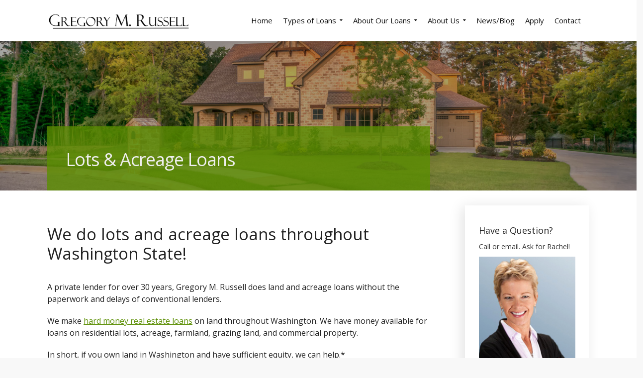

--- FILE ---
content_type: text/html; charset=UTF-8
request_url: https://gregrussellloans.com/types-of-loans/lots-acreage-loans/
body_size: 16780
content:

<!DOCTYPE html>
<html lang="en">
    <head>
        <meta charset="UTF-8">
		<meta name="viewport" content="width=device-width, initial-scale=1.0">        <link rel="profile" href="http://gmpg.org/xfn/11">
        <link rel="pingback" href="https://gregrussellloans.com/xmlrpc.php">        
       
		<link href="https://fonts.googleapis.com/css?family=Roboto:100,100i,200,200i,300,300i,400,400i,500,500i,600,600i,700,700i,800,800i,900,900i" rel="stylesheet"><meta name='robots' content='index, follow, max-image-preview:large, max-snippet:-1, max-video-preview:-1' />
	<style>img:is([sizes="auto" i], [sizes^="auto," i]) { contain-intrinsic-size: 3000px 1500px }</style>
	
	<!-- This site is optimized with the Yoast SEO plugin v26.8 - https://yoast.com/product/yoast-seo-wordpress/ -->
	<title>Land Loans, Lots &amp; Acreage Loans, Washington | Gregory M. Russell</title>
	<meta name="description" content="We provide easy qualifying equity land and acreage loans on residential, farm or commercial property throughout WA State. Bad credit ok! 1-888-477-0444." />
	<link rel="canonical" href="https://gregrussellloans.com/types-of-loans/lots-acreage-loans/" />
	<meta property="og:locale" content="en_US" />
	<meta property="og:type" content="article" />
	<meta property="og:title" content="Land Loans, Lots &amp; Acreage Loans, Washington | Gregory M. Russell" />
	<meta property="og:description" content="We provide easy qualifying equity land and acreage loans on residential, farm or commercial property throughout WA State. Bad credit ok! 1-888-477-0444." />
	<meta property="og:url" content="https://gregrussellloans.com/types-of-loans/lots-acreage-loans/" />
	<meta property="og:site_name" content="Hard Money Lenders in Washington - Gregory M. Russell" />
	<meta property="article:publisher" content="https://www.facebook.com/gregorymrussellhardmoneyloans/" />
	<meta property="article:modified_time" content="2019-04-09T00:36:12+00:00" />
	<meta property="og:image" content="https://gregrussellloans.com/wp-content/uploads/head-types-loans.jpg" />
	<meta property="og:image:width" content="1650" />
	<meta property="og:image:height" content="1100" />
	<meta property="og:image:type" content="image/jpeg" />
	<meta name="twitter:card" content="summary_large_image" />
	<meta name="twitter:site" content="@gregmrussell" />
	<meta name="twitter:label1" content="Est. reading time" />
	<meta name="twitter:data1" content="1 minute" />
	<script type="application/ld+json" class="yoast-schema-graph">{"@context":"https://schema.org","@graph":[{"@type":"WebPage","@id":"https://gregrussellloans.com/types-of-loans/lots-acreage-loans/","url":"https://gregrussellloans.com/types-of-loans/lots-acreage-loans/","name":"Land Loans, Lots & Acreage Loans, Washington | Gregory M. Russell","isPartOf":{"@id":"https://gregrussellloans.com/#website"},"primaryImageOfPage":{"@id":"https://gregrussellloans.com/types-of-loans/lots-acreage-loans/#primaryimage"},"image":{"@id":"https://gregrussellloans.com/types-of-loans/lots-acreage-loans/#primaryimage"},"thumbnailUrl":"https://gregrussellloans.com/wp-content/uploads/head-types-loans.jpg","datePublished":"2018-11-20T19:00:44+00:00","dateModified":"2019-04-09T00:36:12+00:00","description":"We provide easy qualifying equity land and acreage loans on residential, farm or commercial property throughout WA State. Bad credit ok! 1-888-477-0444.","breadcrumb":{"@id":"https://gregrussellloans.com/types-of-loans/lots-acreage-loans/#breadcrumb"},"inLanguage":"en","potentialAction":[{"@type":"ReadAction","target":["https://gregrussellloans.com/types-of-loans/lots-acreage-loans/"]}]},{"@type":"ImageObject","inLanguage":"en","@id":"https://gregrussellloans.com/types-of-loans/lots-acreage-loans/#primaryimage","url":"https://gregrussellloans.com/wp-content/uploads/head-types-loans.jpg","contentUrl":"https://gregrussellloans.com/wp-content/uploads/head-types-loans.jpg","width":1650,"height":1100,"caption":"home, beautiful house - Types of loans"},{"@type":"BreadcrumbList","@id":"https://gregrussellloans.com/types-of-loans/lots-acreage-loans/#breadcrumb","itemListElement":[{"@type":"ListItem","position":1,"name":"Home","item":"https://gregrussellloans.com/"},{"@type":"ListItem","position":2,"name":"Types of Loans","item":"https://gregrussellloans.com/types-of-loans/"},{"@type":"ListItem","position":3,"name":"Lots &#038; Acreage Loans"}]},{"@type":"WebSite","@id":"https://gregrussellloans.com/#website","url":"https://gregrussellloans.com/","name":"Hard Money Lenders in Washington - Gregory M. Russell","description":"","potentialAction":[{"@type":"SearchAction","target":{"@type":"EntryPoint","urlTemplate":"https://gregrussellloans.com/?s={search_term_string}"},"query-input":{"@type":"PropertyValueSpecification","valueRequired":true,"valueName":"search_term_string"}}],"inLanguage":"en"}]}</script>
	<!-- / Yoast SEO plugin. -->


<link rel='dns-prefetch' href='//www.googletagmanager.com' />
<link rel='dns-prefetch' href='//fonts.googleapis.com' />
<link rel='preconnect' href='https://fonts.gstatic.com' crossorigin />
<link rel="alternate" type="application/rss+xml" title="Hard Money Lenders in Washington - Gregory M. Russell &raquo; Feed" href="https://gregrussellloans.com/feed/" />
<link rel="alternate" type="application/rss+xml" title="Hard Money Lenders in Washington - Gregory M. Russell &raquo; Comments Feed" href="https://gregrussellloans.com/comments/feed/" />
<script type="text/javascript">
/* <![CDATA[ */
window._wpemojiSettings = {"baseUrl":"https:\/\/s.w.org\/images\/core\/emoji\/16.0.1\/72x72\/","ext":".png","svgUrl":"https:\/\/s.w.org\/images\/core\/emoji\/16.0.1\/svg\/","svgExt":".svg","source":{"concatemoji":"https:\/\/gregrussellloans.com\/wp-includes\/js\/wp-emoji-release.min.js?ver=6.8.3"}};
/*! This file is auto-generated */
!function(s,n){var o,i,e;function c(e){try{var t={supportTests:e,timestamp:(new Date).valueOf()};sessionStorage.setItem(o,JSON.stringify(t))}catch(e){}}function p(e,t,n){e.clearRect(0,0,e.canvas.width,e.canvas.height),e.fillText(t,0,0);var t=new Uint32Array(e.getImageData(0,0,e.canvas.width,e.canvas.height).data),a=(e.clearRect(0,0,e.canvas.width,e.canvas.height),e.fillText(n,0,0),new Uint32Array(e.getImageData(0,0,e.canvas.width,e.canvas.height).data));return t.every(function(e,t){return e===a[t]})}function u(e,t){e.clearRect(0,0,e.canvas.width,e.canvas.height),e.fillText(t,0,0);for(var n=e.getImageData(16,16,1,1),a=0;a<n.data.length;a++)if(0!==n.data[a])return!1;return!0}function f(e,t,n,a){switch(t){case"flag":return n(e,"\ud83c\udff3\ufe0f\u200d\u26a7\ufe0f","\ud83c\udff3\ufe0f\u200b\u26a7\ufe0f")?!1:!n(e,"\ud83c\udde8\ud83c\uddf6","\ud83c\udde8\u200b\ud83c\uddf6")&&!n(e,"\ud83c\udff4\udb40\udc67\udb40\udc62\udb40\udc65\udb40\udc6e\udb40\udc67\udb40\udc7f","\ud83c\udff4\u200b\udb40\udc67\u200b\udb40\udc62\u200b\udb40\udc65\u200b\udb40\udc6e\u200b\udb40\udc67\u200b\udb40\udc7f");case"emoji":return!a(e,"\ud83e\udedf")}return!1}function g(e,t,n,a){var r="undefined"!=typeof WorkerGlobalScope&&self instanceof WorkerGlobalScope?new OffscreenCanvas(300,150):s.createElement("canvas"),o=r.getContext("2d",{willReadFrequently:!0}),i=(o.textBaseline="top",o.font="600 32px Arial",{});return e.forEach(function(e){i[e]=t(o,e,n,a)}),i}function t(e){var t=s.createElement("script");t.src=e,t.defer=!0,s.head.appendChild(t)}"undefined"!=typeof Promise&&(o="wpEmojiSettingsSupports",i=["flag","emoji"],n.supports={everything:!0,everythingExceptFlag:!0},e=new Promise(function(e){s.addEventListener("DOMContentLoaded",e,{once:!0})}),new Promise(function(t){var n=function(){try{var e=JSON.parse(sessionStorage.getItem(o));if("object"==typeof e&&"number"==typeof e.timestamp&&(new Date).valueOf()<e.timestamp+604800&&"object"==typeof e.supportTests)return e.supportTests}catch(e){}return null}();if(!n){if("undefined"!=typeof Worker&&"undefined"!=typeof OffscreenCanvas&&"undefined"!=typeof URL&&URL.createObjectURL&&"undefined"!=typeof Blob)try{var e="postMessage("+g.toString()+"("+[JSON.stringify(i),f.toString(),p.toString(),u.toString()].join(",")+"));",a=new Blob([e],{type:"text/javascript"}),r=new Worker(URL.createObjectURL(a),{name:"wpTestEmojiSupports"});return void(r.onmessage=function(e){c(n=e.data),r.terminate(),t(n)})}catch(e){}c(n=g(i,f,p,u))}t(n)}).then(function(e){for(var t in e)n.supports[t]=e[t],n.supports.everything=n.supports.everything&&n.supports[t],"flag"!==t&&(n.supports.everythingExceptFlag=n.supports.everythingExceptFlag&&n.supports[t]);n.supports.everythingExceptFlag=n.supports.everythingExceptFlag&&!n.supports.flag,n.DOMReady=!1,n.readyCallback=function(){n.DOMReady=!0}}).then(function(){return e}).then(function(){var e;n.supports.everything||(n.readyCallback(),(e=n.source||{}).concatemoji?t(e.concatemoji):e.wpemoji&&e.twemoji&&(t(e.twemoji),t(e.wpemoji)))}))}((window,document),window._wpemojiSettings);
/* ]]> */
</script>
<link rel='stylesheet' id='layerslider-css' href='https://gregrussellloans.com/wp-content/plugins/LayerSlider/assets/static/layerslider/css/layerslider.css?ver=7.14.4' type='text/css' media='all' />
<style id='wp-emoji-styles-inline-css' type='text/css'>

	img.wp-smiley, img.emoji {
		display: inline !important;
		border: none !important;
		box-shadow: none !important;
		height: 1em !important;
		width: 1em !important;
		margin: 0 0.07em !important;
		vertical-align: -0.1em !important;
		background: none !important;
		padding: 0 !important;
	}
</style>
<link rel='stylesheet' id='wp-block-library-css' href='https://gregrussellloans.com/wp-includes/css/dist/block-library/style.min.css?ver=6.8.3' type='text/css' media='all' />
<style id='classic-theme-styles-inline-css' type='text/css'>
/*! This file is auto-generated */
.wp-block-button__link{color:#fff;background-color:#32373c;border-radius:9999px;box-shadow:none;text-decoration:none;padding:calc(.667em + 2px) calc(1.333em + 2px);font-size:1.125em}.wp-block-file__button{background:#32373c;color:#fff;text-decoration:none}
</style>
<style id='global-styles-inline-css' type='text/css'>
:root{--wp--preset--aspect-ratio--square: 1;--wp--preset--aspect-ratio--4-3: 4/3;--wp--preset--aspect-ratio--3-4: 3/4;--wp--preset--aspect-ratio--3-2: 3/2;--wp--preset--aspect-ratio--2-3: 2/3;--wp--preset--aspect-ratio--16-9: 16/9;--wp--preset--aspect-ratio--9-16: 9/16;--wp--preset--color--black: #000000;--wp--preset--color--cyan-bluish-gray: #abb8c3;--wp--preset--color--white: #ffffff;--wp--preset--color--pale-pink: #f78da7;--wp--preset--color--vivid-red: #cf2e2e;--wp--preset--color--luminous-vivid-orange: #ff6900;--wp--preset--color--luminous-vivid-amber: #fcb900;--wp--preset--color--light-green-cyan: #7bdcb5;--wp--preset--color--vivid-green-cyan: #00d084;--wp--preset--color--pale-cyan-blue: #8ed1fc;--wp--preset--color--vivid-cyan-blue: #0693e3;--wp--preset--color--vivid-purple: #9b51e0;--wp--preset--gradient--vivid-cyan-blue-to-vivid-purple: linear-gradient(135deg,rgba(6,147,227,1) 0%,rgb(155,81,224) 100%);--wp--preset--gradient--light-green-cyan-to-vivid-green-cyan: linear-gradient(135deg,rgb(122,220,180) 0%,rgb(0,208,130) 100%);--wp--preset--gradient--luminous-vivid-amber-to-luminous-vivid-orange: linear-gradient(135deg,rgba(252,185,0,1) 0%,rgba(255,105,0,1) 100%);--wp--preset--gradient--luminous-vivid-orange-to-vivid-red: linear-gradient(135deg,rgba(255,105,0,1) 0%,rgb(207,46,46) 100%);--wp--preset--gradient--very-light-gray-to-cyan-bluish-gray: linear-gradient(135deg,rgb(238,238,238) 0%,rgb(169,184,195) 100%);--wp--preset--gradient--cool-to-warm-spectrum: linear-gradient(135deg,rgb(74,234,220) 0%,rgb(151,120,209) 20%,rgb(207,42,186) 40%,rgb(238,44,130) 60%,rgb(251,105,98) 80%,rgb(254,248,76) 100%);--wp--preset--gradient--blush-light-purple: linear-gradient(135deg,rgb(255,206,236) 0%,rgb(152,150,240) 100%);--wp--preset--gradient--blush-bordeaux: linear-gradient(135deg,rgb(254,205,165) 0%,rgb(254,45,45) 50%,rgb(107,0,62) 100%);--wp--preset--gradient--luminous-dusk: linear-gradient(135deg,rgb(255,203,112) 0%,rgb(199,81,192) 50%,rgb(65,88,208) 100%);--wp--preset--gradient--pale-ocean: linear-gradient(135deg,rgb(255,245,203) 0%,rgb(182,227,212) 50%,rgb(51,167,181) 100%);--wp--preset--gradient--electric-grass: linear-gradient(135deg,rgb(202,248,128) 0%,rgb(113,206,126) 100%);--wp--preset--gradient--midnight: linear-gradient(135deg,rgb(2,3,129) 0%,rgb(40,116,252) 100%);--wp--preset--font-size--small: 13px;--wp--preset--font-size--medium: 20px;--wp--preset--font-size--large: 36px;--wp--preset--font-size--x-large: 42px;--wp--preset--spacing--20: 0.44rem;--wp--preset--spacing--30: 0.67rem;--wp--preset--spacing--40: 1rem;--wp--preset--spacing--50: 1.5rem;--wp--preset--spacing--60: 2.25rem;--wp--preset--spacing--70: 3.38rem;--wp--preset--spacing--80: 5.06rem;--wp--preset--shadow--natural: 6px 6px 9px rgba(0, 0, 0, 0.2);--wp--preset--shadow--deep: 12px 12px 50px rgba(0, 0, 0, 0.4);--wp--preset--shadow--sharp: 6px 6px 0px rgba(0, 0, 0, 0.2);--wp--preset--shadow--outlined: 6px 6px 0px -3px rgba(255, 255, 255, 1), 6px 6px rgba(0, 0, 0, 1);--wp--preset--shadow--crisp: 6px 6px 0px rgba(0, 0, 0, 1);}:where(.is-layout-flex){gap: 0.5em;}:where(.is-layout-grid){gap: 0.5em;}body .is-layout-flex{display: flex;}.is-layout-flex{flex-wrap: wrap;align-items: center;}.is-layout-flex > :is(*, div){margin: 0;}body .is-layout-grid{display: grid;}.is-layout-grid > :is(*, div){margin: 0;}:where(.wp-block-columns.is-layout-flex){gap: 2em;}:where(.wp-block-columns.is-layout-grid){gap: 2em;}:where(.wp-block-post-template.is-layout-flex){gap: 1.25em;}:where(.wp-block-post-template.is-layout-grid){gap: 1.25em;}.has-black-color{color: var(--wp--preset--color--black) !important;}.has-cyan-bluish-gray-color{color: var(--wp--preset--color--cyan-bluish-gray) !important;}.has-white-color{color: var(--wp--preset--color--white) !important;}.has-pale-pink-color{color: var(--wp--preset--color--pale-pink) !important;}.has-vivid-red-color{color: var(--wp--preset--color--vivid-red) !important;}.has-luminous-vivid-orange-color{color: var(--wp--preset--color--luminous-vivid-orange) !important;}.has-luminous-vivid-amber-color{color: var(--wp--preset--color--luminous-vivid-amber) !important;}.has-light-green-cyan-color{color: var(--wp--preset--color--light-green-cyan) !important;}.has-vivid-green-cyan-color{color: var(--wp--preset--color--vivid-green-cyan) !important;}.has-pale-cyan-blue-color{color: var(--wp--preset--color--pale-cyan-blue) !important;}.has-vivid-cyan-blue-color{color: var(--wp--preset--color--vivid-cyan-blue) !important;}.has-vivid-purple-color{color: var(--wp--preset--color--vivid-purple) !important;}.has-black-background-color{background-color: var(--wp--preset--color--black) !important;}.has-cyan-bluish-gray-background-color{background-color: var(--wp--preset--color--cyan-bluish-gray) !important;}.has-white-background-color{background-color: var(--wp--preset--color--white) !important;}.has-pale-pink-background-color{background-color: var(--wp--preset--color--pale-pink) !important;}.has-vivid-red-background-color{background-color: var(--wp--preset--color--vivid-red) !important;}.has-luminous-vivid-orange-background-color{background-color: var(--wp--preset--color--luminous-vivid-orange) !important;}.has-luminous-vivid-amber-background-color{background-color: var(--wp--preset--color--luminous-vivid-amber) !important;}.has-light-green-cyan-background-color{background-color: var(--wp--preset--color--light-green-cyan) !important;}.has-vivid-green-cyan-background-color{background-color: var(--wp--preset--color--vivid-green-cyan) !important;}.has-pale-cyan-blue-background-color{background-color: var(--wp--preset--color--pale-cyan-blue) !important;}.has-vivid-cyan-blue-background-color{background-color: var(--wp--preset--color--vivid-cyan-blue) !important;}.has-vivid-purple-background-color{background-color: var(--wp--preset--color--vivid-purple) !important;}.has-black-border-color{border-color: var(--wp--preset--color--black) !important;}.has-cyan-bluish-gray-border-color{border-color: var(--wp--preset--color--cyan-bluish-gray) !important;}.has-white-border-color{border-color: var(--wp--preset--color--white) !important;}.has-pale-pink-border-color{border-color: var(--wp--preset--color--pale-pink) !important;}.has-vivid-red-border-color{border-color: var(--wp--preset--color--vivid-red) !important;}.has-luminous-vivid-orange-border-color{border-color: var(--wp--preset--color--luminous-vivid-orange) !important;}.has-luminous-vivid-amber-border-color{border-color: var(--wp--preset--color--luminous-vivid-amber) !important;}.has-light-green-cyan-border-color{border-color: var(--wp--preset--color--light-green-cyan) !important;}.has-vivid-green-cyan-border-color{border-color: var(--wp--preset--color--vivid-green-cyan) !important;}.has-pale-cyan-blue-border-color{border-color: var(--wp--preset--color--pale-cyan-blue) !important;}.has-vivid-cyan-blue-border-color{border-color: var(--wp--preset--color--vivid-cyan-blue) !important;}.has-vivid-purple-border-color{border-color: var(--wp--preset--color--vivid-purple) !important;}.has-vivid-cyan-blue-to-vivid-purple-gradient-background{background: var(--wp--preset--gradient--vivid-cyan-blue-to-vivid-purple) !important;}.has-light-green-cyan-to-vivid-green-cyan-gradient-background{background: var(--wp--preset--gradient--light-green-cyan-to-vivid-green-cyan) !important;}.has-luminous-vivid-amber-to-luminous-vivid-orange-gradient-background{background: var(--wp--preset--gradient--luminous-vivid-amber-to-luminous-vivid-orange) !important;}.has-luminous-vivid-orange-to-vivid-red-gradient-background{background: var(--wp--preset--gradient--luminous-vivid-orange-to-vivid-red) !important;}.has-very-light-gray-to-cyan-bluish-gray-gradient-background{background: var(--wp--preset--gradient--very-light-gray-to-cyan-bluish-gray) !important;}.has-cool-to-warm-spectrum-gradient-background{background: var(--wp--preset--gradient--cool-to-warm-spectrum) !important;}.has-blush-light-purple-gradient-background{background: var(--wp--preset--gradient--blush-light-purple) !important;}.has-blush-bordeaux-gradient-background{background: var(--wp--preset--gradient--blush-bordeaux) !important;}.has-luminous-dusk-gradient-background{background: var(--wp--preset--gradient--luminous-dusk) !important;}.has-pale-ocean-gradient-background{background: var(--wp--preset--gradient--pale-ocean) !important;}.has-electric-grass-gradient-background{background: var(--wp--preset--gradient--electric-grass) !important;}.has-midnight-gradient-background{background: var(--wp--preset--gradient--midnight) !important;}.has-small-font-size{font-size: var(--wp--preset--font-size--small) !important;}.has-medium-font-size{font-size: var(--wp--preset--font-size--medium) !important;}.has-large-font-size{font-size: var(--wp--preset--font-size--large) !important;}.has-x-large-font-size{font-size: var(--wp--preset--font-size--x-large) !important;}
:where(.wp-block-post-template.is-layout-flex){gap: 1.25em;}:where(.wp-block-post-template.is-layout-grid){gap: 1.25em;}
:where(.wp-block-columns.is-layout-flex){gap: 2em;}:where(.wp-block-columns.is-layout-grid){gap: 2em;}
:root :where(.wp-block-pullquote){font-size: 1.5em;line-height: 1.6;}
</style>
<link rel='stylesheet' id='contact-form-7-css' href='https://gregrussellloans.com/wp-content/plugins/contact-form-7/includes/css/styles.css?ver=6.1.4' type='text/css' media='all' />
<link rel='stylesheet' id='economistcommercegurus-style-css' href='https://gregrussellloans.com/wp-content/themes/economist/style.css?ver=6.8.3' type='text/css' media='all' />
<link rel='stylesheet' id='font-awesome-css' href='https://gregrussellloans.com/wp-content/themes/economist/css/font-awesome/font-awesome.min.css?ver=6.8.3' type='text/css' media='all' />
<link rel='stylesheet' id='ionicons-css' href='https://gregrussellloans.com/wp-content/themes/economist/css/ionicons.css?ver=6.8.3' type='text/css' media='all' />
<link rel='stylesheet' id='animate-css' href='https://gregrussellloans.com/wp-content/plugins/post-grid/assets/css/animate.min.css?ver=6.8.3' type='text/css' media='all' />
<link rel='stylesheet' id='bootstrap-css' href='https://gregrussellloans.com/wp-content/themes/economist/inc/core/bootstrap/dist/css/bootstrap.min.css?ver=6.8.3' type='text/css' media='all' />
<link rel='stylesheet' id='economistcommercegurus-commercegurus-css' href='https://gregrussellloans.com/wp-content/themes/economist/css/commercegurus.css?ver=6.8.3' type='text/css' media='all' />
<style id='economistcommercegurus-commercegurus-inline-css' type='text/css'>

            body .cg-hero-bg {
                background-image: url( https://gregrussellloans.com/wp-content/uploads/head-types-loans.jpg );
            }
        
</style>
<link rel='stylesheet' id='economistcommercegurus-responsive-css' href='https://gregrussellloans.com/wp-content/themes/economist/css/responsive.css?ver=6.8.3' type='text/css' media='all' />
<link rel="preload" as="style" href="https://fonts.googleapis.com/css?family=Open%20Sans:300,400,500,600,700,800,300italic,400italic,500italic,600italic,700italic,800italic&#038;display=swap&#038;ver=1654309120" /><link rel="stylesheet" href="https://fonts.googleapis.com/css?family=Open%20Sans:300,400,500,600,700,800,300italic,400italic,500italic,600italic,700italic,800italic&#038;display=swap&#038;ver=1654309120" media="print" onload="this.media='all'"><noscript><link rel="stylesheet" href="https://fonts.googleapis.com/css?family=Open%20Sans:300,400,500,600,700,800,300italic,400italic,500italic,600italic,700italic,800italic&#038;display=swap&#038;ver=1654309120" /></noscript><script type="text/javascript" src="https://gregrussellloans.com/wp-includes/js/jquery/jquery.min.js?ver=3.7.1" id="jquery-core-js"></script>
<script type="text/javascript" src="https://gregrussellloans.com/wp-includes/js/jquery/jquery-migrate.min.js?ver=3.4.1" id="jquery-migrate-js"></script>
<script type="text/javascript" id="layerslider-utils-js-extra">
/* <![CDATA[ */
var LS_Meta = {"v":"7.14.4","fixGSAP":"1"};
/* ]]> */
</script>
<script type="text/javascript" src="https://gregrussellloans.com/wp-content/plugins/LayerSlider/assets/static/layerslider/js/layerslider.utils.js?ver=7.14.4" id="layerslider-utils-js"></script>
<script type="text/javascript" src="https://gregrussellloans.com/wp-content/plugins/LayerSlider/assets/static/layerslider/js/layerslider.kreaturamedia.jquery.js?ver=7.14.4" id="layerslider-js"></script>
<script type="text/javascript" src="https://gregrussellloans.com/wp-content/plugins/LayerSlider/assets/static/layerslider/js/layerslider.transitions.js?ver=7.14.4" id="layerslider-transitions-js"></script>
<script type="text/javascript" src="https://gregrussellloans.com/wp-content/themes/economist/js/src/cond/owl.carousel.min.js?ver=6.8.3" id="owlcarousel-js"></script>
<script type="text/javascript" src="https://gregrussellloans.com/wp-content/themes/economist/js/src/cond/modernizr.js?ver=6.8.3" id="economistcommercegurus_modernizr_custom-js"></script>

<!-- Google tag (gtag.js) snippet added by Site Kit -->
<!-- Google Analytics snippet added by Site Kit -->
<script type="text/javascript" src="https://www.googletagmanager.com/gtag/js?id=GT-PLFDGHPH" id="google_gtagjs-js" async></script>
<script type="text/javascript" id="google_gtagjs-js-after">
/* <![CDATA[ */
window.dataLayer = window.dataLayer || [];function gtag(){dataLayer.push(arguments);}
gtag("set","linker",{"domains":["gregrussellloans.com"]});
gtag("js", new Date());
gtag("set", "developer_id.dZTNiMT", true);
gtag("config", "GT-PLFDGHPH");
 window._googlesitekit = window._googlesitekit || {}; window._googlesitekit.throttledEvents = []; window._googlesitekit.gtagEvent = (name, data) => { var key = JSON.stringify( { name, data } ); if ( !! window._googlesitekit.throttledEvents[ key ] ) { return; } window._googlesitekit.throttledEvents[ key ] = true; setTimeout( () => { delete window._googlesitekit.throttledEvents[ key ]; }, 5 ); gtag( "event", name, { ...data, event_source: "site-kit" } ); }; 
/* ]]> */
</script>
<script></script><meta name="generator" content="Powered by LayerSlider 7.14.4 - Build Heros, Sliders, and Popups. Create Animations and Beautiful, Rich Web Content as Easy as Never Before on WordPress." />
<!-- LayerSlider updates and docs at: https://layerslider.com -->
<link rel="https://api.w.org/" href="https://gregrussellloans.com/wp-json/" /><link rel="alternate" title="JSON" type="application/json" href="https://gregrussellloans.com/wp-json/wp/v2/pages/72013" /><link rel="EditURI" type="application/rsd+xml" title="RSD" href="https://gregrussellloans.com/xmlrpc.php?rsd" />
<meta name="generator" content="WordPress 6.8.3" />
<link rel='shortlink' href='https://gregrussellloans.com/?p=72013' />
<link rel="alternate" title="oEmbed (JSON)" type="application/json+oembed" href="https://gregrussellloans.com/wp-json/oembed/1.0/embed?url=https%3A%2F%2Fgregrussellloans.com%2Ftypes-of-loans%2Flots-acreage-loans%2F" />
<link rel="alternate" title="oEmbed (XML)" type="text/xml+oembed" href="https://gregrussellloans.com/wp-json/oembed/1.0/embed?url=https%3A%2F%2Fgregrussellloans.com%2Ftypes-of-loans%2Flots-acreage-loans%2F&#038;format=xml" />
<meta name="generator" content="Redux 4.5.10" /><meta name="generator" content="Site Kit by Google 1.170.0" /><meta name="generator" content="Powered by WPBakery Page Builder - drag and drop page builder for WordPress."/>
<link rel="icon" href="https://gregrussellloans.com/wp-content/uploads/cropped-fav-32x32.png" sizes="32x32" />
<link rel="icon" href="https://gregrussellloans.com/wp-content/uploads/cropped-fav-192x192.png" sizes="192x192" />
<link rel="apple-touch-icon" href="https://gregrussellloans.com/wp-content/uploads/cropped-fav-180x180.png" />
<meta name="msapplication-TileImage" content="https://gregrussellloans.com/wp-content/uploads/cropped-fav-270x270.png" />

	<style type="text/css">

		
			.cg-header-fixed .menu > li.menu-full-width .cg-submenu-ddown .container > ul > li > a:hover, 
			.cg-primary-menu .menu > li.menu-full-width .cg-submenu-ddown .container > ul > li > a:hover 
			{
				color: #999999;
			}
		
					body .cg-primary-menu .menu > li .cg-submenu-ddown .container > ul > li > a:hover,
			.cg-primary-menu .menu > li .cg-submenu-ddown .container > ul .menu-item-has-children .cg-submenu ul > li > a:hover, .cg-primary-menu .menu > li.menu-full-width .cg-submenu-ddown .container > ul .menu-item-has-children .cg-submenu li a:hover,
			body .menu > li.menu-full-width .cg-submenu-ddown li p a, .cg-primary-menu .menu > li.menu-item-language ul.sub-menu li a:hover {
				color: #ffffff; 
			}

		
					body .cg-primary-menu.cg-primary-menu-left .menu > li.menu-full-width .cg-submenu-ddown li p,
			.cg-primary-menu .menu > li.menu-full-width .cg-submenu-ddown .container > ul .menu-item-has-children .cg-submenu li a,
			.menu > li.menu-full-width .cg-submenu-ddown h2,
			.menu > li.menu-full-width .cg-submenu-ddown h3,
			.menu > li.menu-full-width .cg-submenu-ddown h4,
			.menu > li.menu-full-width .cg-submenu-ddown h5,
			.menu > li.menu-full-width .cg-submenu-ddown h6,
			.menu > li.menu-full-width .cg-submenu-ddown h6 a
			{
				color: #999999; 
			}

		
		
			.menu > li.menu-full-width .cg-submenu-ddown, .menu > li .cg-submenu-ddown, 
			.cg-primary-menu .menu > li .cg-submenu-ddown .container > ul .menu-item-has-children .cg-submenu, .cg-primary-menu .menu > li.menu-item-language ul.sub-menu {
				background-color: #111111; 
			}

			.cg-primary-menu .menu > li.menu-item-has-children > a:before {
				border-color: transparent transparent #111111 transparent;
			}

		
					body {
				background-color: #f8f8f8; 
			}

		
		
		
		
					.cg-hero-bg {
				background-image: url('https://gregrussellloans.com/wp-content/uploads/bgtrees.jpg'); 
			}
		
		
					body.blog .cg-hero-bg,
			body.archive .cg-hero-bg {
				background-image: url('https://gregrussellloans.com/wp-content/uploads/bgtrees.jpg'); 
			}
		
		
					#main-wrapper, 
			body.boxed #main-wrapper,
			#cg-page-wrap,
			.page-container {
				background-color: #ffffff; 
			}
		
		
			#top,
			.new.menu-item a:after, 
			#respond input#submit,
			#secondary:before,
			.bttn:before, .cg-product-cta .button:before, 
			.slider .cg-product-cta .button:before, 
			.widget_shopping_cart_content p.buttons a.button:before,
			.faqs-reviews .accordionButton .icon-plus:before, 
			.content-area ul.bullets li:before,
			.container .mejs-controls .mejs-time-rail .mejs-time-current,
			.wpb_toggle:before, h4.wpb_toggle:before,
			#filters button.is-checked,
			.first-footer ul.list li:before,
			.tipr_content,
			.navbar-toggle .icon-bar,
			#calendar_wrap caption,
			.subfooter #mc_signup_submit,
			.container .wpb_accordion .wpb_accordion_wrapper, 
			.wpb_accordion_header.ui-accordion-header-active,
			.page-numbers li span.current,
			.page-numbers li a:hover,
			.product-category-description,
			.nav-slit h3,
			.cg-folio-thumb,
			.cg-folio-button,
			.cg-extra-product-options li a:after,
			.post-tags a:hover, 
			.content-area footer.entry-meta a:after,
			body .flex-direction-nav a,
			body.single-post .content-area footer.entry-meta a:after,
			.content-area .medium-blog footer.entry-meta a:after,
			.container #mc_signup_submit,
			.cg-overlay-feature .cg-copy span.subtitle strong,
			.cg-overlay-slideup:hover .cg-copy,
			.woocommerce .widget_price_filter .price_slider_wrapper .ui-widget-content,
			.woocommerce a.button.alt,
			.woocommerce a.button.alt:hover,
			.widget_pages ul li:before, 
			.widget_meta ul li:before, 
			.widget_archive ul li:before, 
			.widget_categories ul li:before, 
			.woocommerce button.button.alt,
			.woocommerce button.button.alt:hover,
			.woocommerce input.button.alt,
			.woocommerce input.button.alt:hover,
			.first-footer .mc4wp-form input[type="submit"],
			.page-footer .footer-nav,
			#respond input#submit, 
			.wpcf7-form input[type="submit"], 
			.content-area a.main-button

			{
				background-color: #5a8e02; 
			}

			.page-footer .footer-picture:after {
				background: radial-gradient(ellipse at center, rgba(0,0,0,0.35) 0%, #5a8e02 70%);
			}

			.page-numbers li span.current,
			ul.tiny-cart li ul.cart_list li.buttons .button.checkout,
			.page-numbers li a:hover, 
			.page-numbers li span.current,
			.page-numbers li span.current:hover,
			.content-area .blog-pagination ul li a:hover,
			.page-numbers li a:hover,
			.blog-pagination ul li.active a,
			.vc_read_more,
			body .wpb_teaser_grid .categories_filter li a:hover, 
			.owl-theme .owl-controls .owl-page.active span, 
			.owl-theme .owl-controls.clickable .owl-page:hover span,
			.woocommerce-page .container .cart-collaterals a.button,
			.container .wpb_content_element .wpb_tabs_nav li.ui-tabs-active a,
			.order-wrap,
			.cg-product-cta .button:hover,
			.slider .cg-product-cta .button:hover,
			.widget_shopping_cart_content p.buttons a.button.checkout,
			body.home .wpb_text_column p a.more-link:hover,
			.up-sells-bottom h2 span,
			.content-area .up-sells-bottom h2 span,
			.related h2 span,
			.content-area .related h2 span,
			.cross-sells h2 span,
			.woocommerce-page .content-area form .coupon h3 span,
			body .vc_tta.vc_general.vc_tta-color-white .vc_tta-tab.vc_active span,
			body.error404 .content-area a.btn,
			body .flexslider,
			body.woocommerce-page ul.products li.product a:hover img,
			.cg-primary-menu .menu > li:hover,
			.content-area .entry-content blockquote,
			.content-area h4 a[href^="mailto:"],
			.content-area p a[href^="mailto:"],
			.vc_tta-color-white.vc_tta-style-flat .vc_active .vc_tta-panel-heading .vc_tta-controls-icon:before

			{
				border-color: #5a8e02;
			}

			.post-tags a:hover:before,
			.cat-links a:hover:before,
			.tags-links a:hover:before {
				border-right-color: #5a8e02;
			}

			.container .wpb_content_element .wpb_tabs_nav li.ui-tabs-active a:before {
				border-top-color: #5a8e02;
			}

			a,
			body.bbpress button,
			.mean-container .mean-nav ul li.fa:before,
			.cg-share .dropdown-menu > li > a:hover,
			body .below-main-content .button a,
			.content-area ul.display-posts-listing li a.title,
			.content-area h5 a,
			.content-area h4.tick:before,
			body .entry-content a.more-link,
			.blog-pagination ul li.active a,
			body .content-area a.main-button,
			.widget.icon .textwidget i,
			.cg-features i,
			.cg-features h2,
			.toggle-active i.fa,
			.content-area ul.tick li:before,
			#secondary .advanced-sidebar-menu ul li.current_page_item > a,
			body.single-post #primary article.type-post .entry-content > p:first-of-type:first-letter,
			.content-area .entry-content blockquote:before,
			.content-area .blog-pagination ul li a:hover,
			.cg-menu-beside .cg-cart-count,
			.cg-menu-below .cg-extras .cg-header-details i,
			blockquote:before,
			blockquote:after,
			article.format-link .entry-content p:before,
			.container .ui-state-default a, 
			.container .ui-state-default a:link, 
			.container .ui-state-default a:visited,
			.logo a,
			.container .cg-product-cta a.button.added:after,
			.woocommerce-breadcrumb a,
			#cg-articles h3 a,
			.cg-recent-folio-title a, 
			.woocommerce-message,
			.content-area h2.cg-recent-folio-title a,
			.cg-primary-menu-below-wrapper .menu > li.download a:before,
			.cg-primary-menu-below-wrapper .menu > li.arrow a:before,
			.widget_rss ul li a,
			.lightwrapper .widget_rss ul li a,
			.woocommerce-tabs .tabs li a:hover,
			.content-area .checkout-confirmed-payment p,
			#top-menu-wrap li a:hover,
			.widget ul.product-categories ul.children li a:before,
			.widget_pages ul ul.children li a:before,
			.container .wpb_content_element .wpb_tabs_nav li.ui-tabs-active a,
			.container .wpb_tabs .wpb_tabs_nav li a:hover,
			.widget a:hover,
			.cg-product-cta a.button.added,
			.woocommerce-tabs .tabs li.active a,
			.summary .price ins .amount,
			.woocommerce div.product p.price,
			body.woocommerce-page ul.products li.product .price,
			ul.tiny-cart li a.cart_dropdown_link:before,
			button.mfp-close:hover,
			body .vc_custom_heading a:hover,
			body.error404 .content-area a.btn,
			.no-grid .vc_custom_heading a:hover,
			.cg-price-action .cg-product-cta a,
			.prev-product:hover:before, 
			.next-product:hover:before,
			.woocommerce nav.woocommerce-pagination ul li span.current,
			.cg-primary-menu .menu > li.menu-full-width .cg-submenu-ddown .container > ul > li > a:hover,
			.container .wpb_tour.wpb_content_element .wpb_tour_tabs_wrapper .wpb_tabs_nav li.ui-state-active a,
			.cg-header-fixed .menu > li.menu-full-width .cg-submenu-ddown .container > ul > li .cg-submenu ul li.title a:hover,
			.cg-primary-menu .menu > li.menu-full-width .cg-submenu-ddown .container > ul > li .cg-submenu ul li.title a:hover 

			{
				color: #5a8e02;
			}

			.owl-theme .owl-controls .owl-buttons div:hover,
			article.format-link .entry-content p:hover,
			.container .ui-state-hover,
			#filters button.is-checked,
			#filters button.is-checked:hover,
			.map_inner,
			h4.widget-title span,
			.wpb_teaser_grid .categories_filter li.active a,
			.cg-header-fixed .menu > li .cg-submenu-ddown, 
			body .wpb_teaser_grid .categories_filter li.active a,
			.cg-primary-menu-beside .cg-wp-menu-wrapper .menu li:hover a,
			.cg-header-fixed .cg-wp-menu-wrapper .menu li:hover a,
			.container .cg-product-cta a.button.added,
			h4.widget-title span,
			#secondary h4.widget-title span,
			.container .wpb_accordion .wpb_accordion_wrapper .wpb_accordion_header.ui-accordion-header-active,
			.vc_tta .vc_tta-controls-icon.vc_tta-controls-icon-plus:before,
			.vc_tta .vc_tta-controls-icon.vc_tta-controls-icon-plus:after

			{
				border-color: #5a8e02;
			}


			ul.tabNavigation li a.active,
			.wpb_teaser_grid .categories_filter li.active a,
			ul.tiny-cart li ul.cart_list li.buttons .button.checkout

			{
				background: #5a8e02;

			}


		
		
			a,
			.logo a,
			#secondary .widget_rss ul li a,
			.navbar ul li.current-menu-item a, 
			.navbar ul li.current-menu-ancestor a, 
			body.woocommerce ul.products li.product a:hover,
			#cg-articles h3 a,
			.current-menu-item,
			.content-area table.my_account_orders td.order-actions a,
			.content-area .cart-collaterals table a.shipping-calculator-button,
			.content-area h6 a.email,
			#secondary .widget_recent_entries ul li a

			{
				color: #5a8e02; 
			}


		
					.page-container a:hover,
			.page-container a:focus,
			body.single footer.entry-meta a:hover,
			.content-area table a:hover,
			.cg-blog-date .comments-link a:hover,
			.widget ul.product-categories li a:hover,
			.widget ul.product-categories ul.children li a:hover,
			#top .dropdown-menu li a:hover, 
			ul.navbar-nav li .nav-dropdown li a:hover,
			.navbar ul li.current-menu-item a:hover, 
			.navbar ul li.current-menu-ancestor a:hover,
			.content-area a.post-edit-link:hover:before,
			.blog-pagination ul li a:hover,
			.content-area .medium-blog footer.entry-meta a:hover,
			.widget.popular-posts ul li a.wpp-post-title:hover,
			body .content-area article h2 a:hover,
			body .vc_custom_heading a:hover,
			.widget_tag_cloud a:hover,
			body.woocommerce-page ul.products li.product .button:hover,
			#secondary .widget_recent_entries ul li a:hover

			{
				color: #5a8e02; 
			}

			.dropdown-menu > li > a:hover {
				background-color: #5a8e02; 
			}

		
		
			.cg-primary-menu .menu > li > a {
				color: #111111;
			}

		
		
			@media only screen and (max-width: 1100px) { 
				body .cg-header-wrap .cg-transparent-header,
				body.transparent-light .cg-header-wrap .cg-transparent-header,
				body.transparent-dark .cg-header-wrap .cg-transparent-header,
				body .cg-menu-below {
					background: #ffffff; 
				}
			}

		
		/* Standard Logo */
		
			@media only screen and (min-width: 1100px) {

				body #wrapper {
					/*padding-top: 83px;*/
				}

				body.fixed #wrapper {
					/*padding-top: 76px;*/
				}

				.cg-menu-below {
					height: 40px;
				}

				.leftnav .cg-main-logo img {
					height: 40px;
					width: auto;
				}

				.cg-menu-below .menu > li > a,
				.cg-menu-below .leftnav a { 
					line-height: 83px;
				}


			}

		

		/* Standard Top Padding */
		
		/* Standard Bottom Padding */
		
			@media only screen and (min-width: 1100px) {
				.cg-menu-below {
					height: 83px;
				}

				body.cg-minimal #main-wrapper {
					padding-top: 83px;
				}

				.cg-transparent-header .cg-primary-menu .menu > li > a {
					padding-bottom: 45px;
				}
			}

		
		/* Dynamic Logo Width */
		
			@media only screen and (min-width: 1100px) {
				.cg-menu-below .leftnav.dynamic-logo-width {
					width: 27%;
				}

				.rightnav {
					width: 73%;
				}

			}

			.cg-menu-below .leftnav.text-logo {
				min-height: auto;
				padding-bottom: inherit;
			}

		

		/* Page Background Image Opacity */
		
			.header-wrapper .overlay {
				opacity: 0.3;
			}

		
		/* Page Background Image Height */
		
			.header-wrapper {
				height: 300px;
			}

		
		/* Woo Background Image Height */
		
			body.woocommerce .header-wrapper,
			body.woocommerce-page .header-wrapper {
				height: 420px;
			}

		
		
			@media only screen and (max-width: 1100px) {

				.cg-wp-menu-wrapper .mobile-search {
					line-height: 80px;
				}

				.cg-menu-below .leftnav.text-logo {
					height: 80px;
					line-height: 80px;
				}

				.mean-container a.meanmenu-reveal {
					height: 80px;
				}

				.cg-menu-below .logo a {
					line-height: 80px;
				}

				.mean-container .mean-nav {
					margin-top: 80px;
				}

			}

		
		
			@media only screen and (max-width: 1100px) {
				.logo img, .cg-menu-below .logo img {
					max-height: 30px;
				}
			}

		
					.first-footer

			{
				background-color: #2f2d2e; 
			}

		
		
					.second-footer

			{
				background-color: #2f2d2e; 
			}

		
					.first-footer, body .first-footer h4, .first-footer a:hover, .first-footer li  

			{
				color: #eeeeee; 
			}

		
					.first-footer a  

			{
				color: #eeeeee; 
			}

		
		
			.second-footer, .second-footer h4.widget-title, .second-footer a, .second-footer a:hover, .second-footer li  

			{
				color: #999999; 
			}

		

		
	</style>

			<style type="text/css" id="wp-custom-css">
			.entry-content a, #secondary .widget a{text-decoration:underline;color:#5a8e02;}

.entry-content a:hover, #secondary .widget a:hover
{text-decoration:none;color:#5a8e02;}

.entry-content ol li {padding-bottom:9px;}

.entry-content h2 {padding-bottom:18px;margin-top:18px !important;} 

.entry-content h3, .entry-content h4, .entry-content h5 {margin-top:18px;padding-bottom:6px;}

.first-footer a {text-decoration:underline;}
.first-footer a:hover {text-decoration:none;}


.cg-primary-menu .cg-submenu-ddown a {color:#ccc !important;}
.cg-primary-menu .cg-submenu-ddown a:hover {color:#eee !important;}

.mean-nav ul li a {color:#111 !important;}

.header-wrapper .entry-header
{background: rgba(90,142,2,0.8) !important;}

.entry-header .entry-title
{color:#eee !important; font-size:36px !important; text-transform:none !important;}

.post-date, .entry-meta, .blog-meta, .mobile-search {display:none !important;}

.wpcf7-response-output, .wpcf7-submit {background:#5a8e02 !important;}

input, textarea {border:1px solid #ccc !important;}

.below-content-column {background:#048ba8 !important;}

.news-summary .entry-title {font-size:24px !important;}

body.single-post #primary article.type-post .entry-content > p:first-of-type:first-letter {
float: none;
font-size: inherit;
font-weight: inherit;
line-height: inherit;
margin: auto;
color: #111 !important;
}

body.single-post #primary article.type-post .entry-content > p:first-of-type:first-letter {
float: none;
font-size: inherit;
font-weight: inherit;
line-height: inherit;
margin: auto;
color: #111 !important;
}

.site-search {display:none !important;}


.content-area .vc_row ul {
  list-style: none;
}

.content-area .vc_row ul li:before, .content-area article.post ul li:before {
background: #5a8e02;
left: -1px;
}

article .entry-content ul {
  list-style: none;
}

article .entry-content ul li::before {
  content: "\25AA";
  color:#5a8e02;
  font-weight: bold;
  display: inline-block; 
  width: 1em;
  margin-left: -1em;
}

.mean-container a.meanmenu-reveal span {width:24px !important; height:20px !important; background:fff !important; background-image: url("https://gregrussellloans.com/wp-content/uploads/menu-icon.png"); background-repeat: no-repeat;}

.mean-container a.meanmenu-reveal.meanclose {display:none !important;}

body .ls-layers:before, body .ls-inner:before { display: none;}

.vc_btn3.vc_btn3-color-juicy-pink, .vc_btn3.vc_btn3-color-juicy-pink.vc_btn3-style-flat {
    color: #fff;
    background-color: #5A8E02 !important;
}
@media only screen and (min-width:768px){

.first-footer .widget-first{width:40% !important;}
.first-footer .widget-2,.first-footer .widget-3,.first-footer .widget-4{width:20% !important;}

.first-footer .textwidget{padding-right: 58px;}
}
.first-footer .widget-4 img {
       width: 44px;
}		</style>
		<style id="economistcommercegurus_reduxopt-dynamic-css" title="dynamic-css" class="redux-options-output">.entry-content a.more-link:after,
.error404 .page-content p a:after, .entry-content a.highlighted:after, .cg-primary-menu .menu > li a span:after, #secondary .advanced-sidebar-menu ul li a:before, .content-area .vc_row ul li:before, .bypostauthor .comment-author .says:after{background-color:#5a8e02;}.cg-minimal .cg-menu-below, body.fixed .cg-menu-below{background-color:#ffffff;}.mean-container a.meanmenu-reveal span{background-color:#000000;}.mobile-search i{color:#000000;}.cg-primary-menu .menu > li > a{font-family:"Open Sans";text-transform:none;letter-spacing:0px;font-weight:400;font-style:normal;font-size:15px;}.cg-header-fixed .menu > li.menu-full-width .cg-submenu-ddown .container > ul > li > a, .cg-primary-menu .menu > li.menu-full-width .cg-submenu-ddown .container > ul > li > a, .menu-full-width .cg-menu-title, .cg-header-fixed .menu > li.menu-full-width .cg-submenu-ddown .container > ul .menu-item-has-children > a, .cg-primary-menu .menu > li .cg-submenu-ddown ul li.image-item-title a, .cg-primary-menu .menu > li .cg-submenu-ddown ul li.image-item-title ul a,
.cg-primary-menu .menu > li.menu-full-width .cg-submenu-ddown .container > ul .menu-item-has-children > a, .cg-header-fixed .menu > li.menu-full-width .cg-submenu-ddown .container > ul > li .cg-submenu ul li.title a, .cg-primary-menu .menu > li.menu-full-width .cg-submenu-ddown .container > ul > li .cg-submenu ul li.title a, .cg-primary-menu .menu > li.menu-full-width .cg-submenu-ddown .container > ul > li > a:hover, .menu > li.menu-full-width .cg-submenu-ddown h4{font-family:"Open Sans";text-transform:none;font-weight:400;font-style:normal;font-size:15px;}.cg-primary-menu .menu > li .cg-submenu-ddown .container > ul > li > a, .cg-submenu-ddown .container > ul > li > a, .cg-header-fixed .menu > li.menu-full-width .cg-submenu-ddown .container > ul > li .cg-submenu ul li ul li > a, .cg-primary-menu .menu > li.menu-full-width .cg-submenu-ddown .container > ul > li .cg-submenu ul li ul li > a, .menu > li.menu-full-width .cg-submenu-ddown li p, .menu > li.menu-full-width .cg-submenu-ddown li .cg-submenu ul li a, .cg-primary-menu .menu > li .cg-submenu-ddown .container > ul .menu-item-has-children .cg-submenu li a, .mean-container .mean-nav ul li.fa, .cg-primary-menu .menu > li.menu-item-language ul.sub-menu li a{font-family:"Open Sans";font-weight:400;font-style:normal;color:#999999;font-size:15px;}.header-wrapper h1.cg-page-title, .header-wrapper p.sub-title, .header-wrapper p.sub-title a{color:#000000;}body,select,input,textarea,button,h1,h2,h3,h4,h5,h6{font-family:"Open Sans";line-height:24.4px;font-weight:400;font-style:normal;color:#333333;font-size:14px;}.content-area blockquote{font-family:"Open Sans";font-weight:400;font-style:normal;}.content-area .entry-content p,.product p,.content-area ul,.content-area ol{font-family:"Open Sans";line-height:24.4px;font-weight:400;font-style:normal;color:#222222;font-size:16px;}h1,.content-area h1,h1.cg-page-title,.summary h1,.content-area .summary h1{font-family:"Open Sans";text-transform:none;line-height:60px;letter-spacing:-1px;font-weight:400;font-style:normal;color:#222222;font-size:48px;}h2,.content-area h2{font-family:"Open Sans";line-height:39px;font-weight:400;font-style:normal;color:#222222;font-size:33px;}h3,.content-area h3{font-family:"Open Sans";line-height:36px;font-weight:400;font-style:normal;color:#222222;font-size:27px;}h4,.content-area h4,body .vc_separator h4{font-family:"Open Sans";line-height:30px;font-weight:400;font-style:normal;color:#222222;font-size:24px;}h5,.content-area h5{font-family:"Open Sans";line-height:24px;font-weight:400;font-style:normal;color:#222222;font-size:18px;}h6,.content-area h6{font-family:"Open Sans";line-height:24px;font-weight:400;font-style:italic;color:#222222;font-size:12px;}h4.widget-title,.first-footer h4,#secondary h4.widget-title a,.subfooter h4{font-family:"Open Sans";text-transform:none;line-height:63px;font-weight:400;font-style:normal;color:#222222;font-size:21px;}body.single-post h1.cg-page-title{font-family:"Open Sans";text-transform:uppercase;line-height:52px;letter-spacing:-2px;font-weight:normal;font-style:normal;color:#000000;font-size:46px;}</style><noscript><style> .wpb_animate_when_almost_visible { opacity: 1; }</style></noscript>    </head>
    <body id="skrollr-body" class="wp-singular page-template-default page page-id-72013 page-child parent-pageid-71880 wp-theme-economist cg-sticky-enabled  has-featured-image wpb-js-composer js-comp-ver-8.4.1 vc_responsive">
    				<div id="main-wrapper" class="content-wrap">
			
<!-- If Header Style is Solid -->
	<script>

		( function ( $ ) {
			"use strict";

			$( document ).ready( function () {
				$( 'body' ).addClass( "cg-minimal" );
			} );

		}( jQuery ) );
	</script>


<!-- Load the Search -->

	<div class="search-reveal">
		<div class="container">
			<div class="row">
				<div class="col-lg-12 col-md-12">
					<div class="activate-mobile-search close"><i class="ion-close"></i></div>
								<div class="site-search">
				<div class="widget widget_search"><form role="search" method="get" class="search-form" action="https://gregrussellloans.com/">
    <label>
        <span class="screen-reader-text">Search for:</span>
        <input type="search" class="search-field" placeholder="Search &hellip;" name="s">
    </label>
    <input type="submit" class="search-submit" value="Search">
</form>
</div>			</div>
							</div>
			</div>
		</div>
	</div>


			<div id="wrapper" class="cg-heading-align-left cg-mobile-sticky">

		
			<!-- Mobile Search -->
			
			<div class="cg-menu-below cg-logo-left cg-menu-left">

				<div class="mobile-reveal">
					<div class="container">
						<div class="row">
							<div class="col-lg-12 col-md-12">
								<div class="mobile-search close"><i class="ion-close"></i></div>
											<div class="site-search">
				<div class="widget widget_search"><form role="search" method="get" class="search-form" action="https://gregrussellloans.com/">
    <label>
        <span class="screen-reader-text">Search for:</span>
        <input type="search" class="search-field" placeholder="Search &hellip;" name="s">
    </label>
    <input type="submit" class="search-submit" value="Search">
</form>
</div>			</div>
										</div>
						</div>
					</div>
				</div>

						<!--/ End Search -->

			<div class="container">
				<div class="cg-logo-cart-wrap">
					<div class="cg-logo-inner-cart-wrap">
						<div class="row">
							<div class="container width-auto">
								<div class="cg-wp-menu-wrapper">
									<div id="load-mobile-menu">
									</div>

																			<div class="mobile-search"><i class="ion-android-search mobile-search-icon"></i></div>
									
									<div class="rightnav">

										<div class="cg-primary-menu cg-wp-menu-wrapper cg-primary-menu-below-wrapper cg-primary-menu-left">


																							<div class="cg-main-menu"><ul id="menu-nav" class="menu"><li id="menu-item-71896" class="menu-item menu-item-type-post_type menu-item-object-page menu-item-home menu-item-71896"><a href="https://gregrussellloans.com/"><span>Home</span></a></li>
<li id="menu-item-72031" class="menu-item menu-item-type-post_type menu-item-object-page current-page-ancestor current-menu-ancestor current-menu-parent current-page-parent current_page_parent current_page_ancestor menu-item-has-children menu-parent-item menu-item-72031"><a href="https://gregrussellloans.com/types-of-loans/"><span>Types of Loans</span></a>
<div class=cg-submenu-ddown><div class='container'>
<ul class="cg-menu-ul">
	<li id="menu-item-72032" class="menu-item menu-item-type-post_type menu-item-object-page menu-item-72032"><a href="https://gregrussellloans.com/types-of-loans/equity-loans/"><span>Equity Loans</span></a></li>
	<li id="menu-item-72033" class="menu-item menu-item-type-post_type menu-item-object-page menu-item-72033"><a href="https://gregrussellloans.com/types-of-loans/hard-money-loans/"><span>Hard Money Loans</span></a></li>
	<li id="menu-item-72034" class="menu-item menu-item-type-post_type menu-item-object-page menu-item-72034"><a href="https://gregrussellloans.com/types-of-loans/private-money-loans/"><span>Private Money Loans</span></a></li>
	<li id="menu-item-72035" class="menu-item menu-item-type-post_type menu-item-object-page menu-item-72035"><a href="https://gregrussellloans.com/types-of-loans/commercial-loans/"><span>Commercial Loans</span></a></li>
	<li id="menu-item-72036" class="menu-item menu-item-type-post_type menu-item-object-page menu-item-72036"><a href="https://gregrussellloans.com/types-of-loans/construction-loans/"><span>Construction Loans</span></a></li>
	<li id="menu-item-72037" class="menu-item menu-item-type-post_type menu-item-object-page current-menu-item page_item page-item-72013 current_page_item menu-item-72037"><a href="https://gregrussellloans.com/types-of-loans/lots-acreage-loans/"><span>Lots &#038; Acreage Loans</span></a></li>
	<li id="menu-item-72038" class="menu-item menu-item-type-post_type menu-item-object-page menu-item-72038"><a href="https://gregrussellloans.com/types-of-loans/mobile-manufactured-home-loans/"><span>Mobile &#038; Manufactured Home Loans</span></a></li>
</ul></div></div>
</li>
<li id="menu-item-72039" class="menu-item menu-item-type-post_type menu-item-object-page menu-item-has-children menu-parent-item menu-item-72039"><a href="https://gregrussellloans.com/about-our-loans/"><span>About Our Loans</span></a>
<div class=cg-submenu-ddown><div class='container'>
<ul class="cg-menu-ul">
	<li id="menu-item-72040" class="menu-item menu-item-type-post_type menu-item-object-page menu-item-72040"><a href="https://gregrussellloans.com/about-our-loans/how-our-loans-work/"><span>How Our Loans Work</span></a></li>
	<li id="menu-item-73821" class="menu-item menu-item-type-post_type menu-item-object-page menu-item-73821"><a href="https://gregrussellloans.com/bad-credit-loans-in-washington/"><span>Bad Credit Loans</span></a></li>
	<li id="menu-item-72043" class="menu-item menu-item-type-post_type menu-item-object-page menu-item-72043"><a href="https://gregrussellloans.com/about-our-loans/cities-we-loan-in/"><span>Cities We Loan In</span></a></li>
</ul></div></div>
</li>
<li id="menu-item-72045" class="menu-item menu-item-type-post_type menu-item-object-page menu-item-has-children menu-parent-item menu-item-72045"><a href="https://gregrussellloans.com/about-us/"><span>About Us</span></a>
<div class=cg-submenu-ddown><div class='container'>
<ul class="cg-menu-ul">
	<li id="menu-item-73480" class="menu-item menu-item-type-post_type menu-item-object-page menu-item-73480"><a href="https://gregrussellloans.com/about-us/our-team/"><span>Our Team</span></a></li>
	<li id="menu-item-72047" class="menu-item menu-item-type-post_type menu-item-object-page menu-item-72047"><a href="https://gregrussellloans.com/about-us/success-stories/"><span>Success Stories</span></a></li>
</ul></div></div>
</li>
<li id="menu-item-72048" class="menu-item menu-item-type-post_type menu-item-object-page menu-item-72048"><a href="https://gregrussellloans.com/news/"><span>News/Blog</span></a></li>
<li id="menu-item-72049" class="menu-item menu-item-type-post_type menu-item-object-page menu-item-72049"><a href="https://gregrussellloans.com/apply/"><span>Apply</span></a></li>
<li id="menu-item-72050" class="menu-item menu-item-type-post_type menu-item-object-page menu-item-72050"><a href="https://gregrussellloans.com/contact/"><span>Contact</span></a></li>
</ul></div>																					</div> 



									</div><!--/rightnav -->


									<div class="leftnav logo image dynamic-logo-width">
										

											<a class="cg-main-logo primary-logo" href="https://gregrussellloans.com/" rel="home">
												<span class="helper"></span><img src="https://gregrussellloans.com/wp-content/uploads/gr-white.png" alt="Hard Money Lenders in Washington &#8211; Gregory M. Russell"/></a>


										
										

											<a class="cg-main-logo secondary-logo" href="https://gregrussellloans.com/" rel="home">
												<span class="helper"></span><img src="https://gregrussellloans.com/wp-content/uploads/gr-black.png" alt="Hard Money Lenders in Washington &#8211; Gregory M. Russell"/></a>

										
									</div>

								</div>
							</div><!--/container -->
						</div><!--/row -->
					</div><!--/cg-logo-inner-cart-wrap -->
				</div><!--/cg-logo-cart-wrap -->
			</div><!--/container -->
		</div><!--/cg-menu-below -->


		<div class="page-container">				<div id="mobile-menu">
					<a id="skip" href="#cg-page-wrap" class="hidden" title="Skip to content">Skip to content</a> 
					<ul id="mobile-cg-primary-menu" class="mobile-menu-wrap"><li class="menu-item menu-item-type-post_type menu-item-object-page menu-item-home menu-item-71896"><a href="https://gregrussellloans.com/">Home</a></li>
<li class="menu-item menu-item-type-post_type menu-item-object-page current-page-ancestor current-menu-ancestor current-menu-parent current-page-parent current_page_parent current_page_ancestor menu-item-has-children menu-parent-item menu-item-72031"><a href="https://gregrussellloans.com/types-of-loans/">Types of Loans</a>
<div class=cg-submenu-ddown><div class='container'>
<ul class="cg-menu-ul">
	<li class="menu-item menu-item-type-post_type menu-item-object-page menu-item-72032"><a href="https://gregrussellloans.com/types-of-loans/equity-loans/">Equity Loans</a></li>
	<li class="menu-item menu-item-type-post_type menu-item-object-page menu-item-72033"><a href="https://gregrussellloans.com/types-of-loans/hard-money-loans/">Hard Money Loans</a></li>
	<li class="menu-item menu-item-type-post_type menu-item-object-page menu-item-72034"><a href="https://gregrussellloans.com/types-of-loans/private-money-loans/">Private Money Loans</a></li>
	<li class="menu-item menu-item-type-post_type menu-item-object-page menu-item-72035"><a href="https://gregrussellloans.com/types-of-loans/commercial-loans/">Commercial Loans</a></li>
	<li class="menu-item menu-item-type-post_type menu-item-object-page menu-item-72036"><a href="https://gregrussellloans.com/types-of-loans/construction-loans/">Construction Loans</a></li>
	<li class="menu-item menu-item-type-post_type menu-item-object-page current-menu-item page_item page-item-72013 current_page_item menu-item-72037"><a href="https://gregrussellloans.com/types-of-loans/lots-acreage-loans/">Lots &#038; Acreage Loans</a></li>
	<li class="menu-item menu-item-type-post_type menu-item-object-page menu-item-72038"><a href="https://gregrussellloans.com/types-of-loans/mobile-manufactured-home-loans/">Mobile &#038; Manufactured Home Loans</a></li>
</ul></div></div>
</li>
<li class="menu-item menu-item-type-post_type menu-item-object-page menu-item-has-children menu-parent-item menu-item-72039"><a href="https://gregrussellloans.com/about-our-loans/">About Our Loans</a>
<div class=cg-submenu-ddown><div class='container'>
<ul class="cg-menu-ul">
	<li class="menu-item menu-item-type-post_type menu-item-object-page menu-item-72040"><a href="https://gregrussellloans.com/about-our-loans/how-our-loans-work/">How Our Loans Work</a></li>
	<li class="menu-item menu-item-type-post_type menu-item-object-page menu-item-73821"><a href="https://gregrussellloans.com/bad-credit-loans-in-washington/">Bad Credit Loans</a></li>
	<li class="menu-item menu-item-type-post_type menu-item-object-page menu-item-72043"><a href="https://gregrussellloans.com/about-our-loans/cities-we-loan-in/">Cities We Loan In</a></li>
</ul></div></div>
</li>
<li class="menu-item menu-item-type-post_type menu-item-object-page menu-item-has-children menu-parent-item menu-item-72045"><a href="https://gregrussellloans.com/about-us/">About Us</a>
<div class=cg-submenu-ddown><div class='container'>
<ul class="cg-menu-ul">
	<li class="menu-item menu-item-type-post_type menu-item-object-page menu-item-73480"><a href="https://gregrussellloans.com/about-us/our-team/">Our Team</a></li>
	<li class="menu-item menu-item-type-post_type menu-item-object-page menu-item-72047"><a href="https://gregrussellloans.com/about-us/success-stories/">Success Stories</a></li>
</ul></div></div>
</li>
<li class="menu-item menu-item-type-post_type menu-item-object-page menu-item-72048"><a href="https://gregrussellloans.com/news/">News/Blog</a></li>
<li class="menu-item menu-item-type-post_type menu-item-object-page menu-item-72049"><a href="https://gregrussellloans.com/apply/">Apply</a></li>
<li class="menu-item menu-item-type-post_type menu-item-object-page menu-item-72050"><a href="https://gregrussellloans.com/contact/">Contact</a></li>
</ul>				</div><!--/mobile-menu -->
							<div id="cg-page-wrap" class="hfeed site">
	
	
		

		<div class="header-wrapper">
			<div class="cg-hero-bg"></div>
			<div class="overlay"></div> 

			<div class="container">
				<div class="row">
					<div class="col-xs-12 col-lg-12 col-md-12">
						<header class="entry-header">
																				
							
							<h1 class="cg-page-title entry-title">Lots &#038; Acreage Loans</h1>
						</header>
					</div>
				</div>
				
			</div>

		</div>
				


	
<div class="container">

				<div class="content">
			
			<div class="row row-eq-height">

				
					<div class="col-lg-9 col-md-9">
						<div id="primary" class="content-area with-right-sidebar">

							<main id="main" class="site-main">

								
									<article id="post-72013" class="post-72013 page type-page status-publish has-post-thumbnail hentry">
    <div class="entry-content">
		<h2>We do lots and acreage loans throughout Washington State!</h2>
<p>A private lender for over 30 years, Gregory M. Russell does land and acreage loans without the paperwork and delays of conventional lenders.</p>
<p>We make <a href="https://gregrussellloans.com/types-of-loans/hard-money-loans/">hard money real estate loans</a> on land throughout Washington. We have money available for loans on residential lots, acreage, farmland, grazing land, and commercial property.</p>
<p>In short, if you own land in Washington and have sufficient equity, we can help.*</p>
<h4 style="text-align: center;"><span style="color: #5a8e02;">Use our easy <a style="color: #5a8e02;" href="https://gregrussellloans.com/apply/">Online Application</a> or</span><br />
<span style="color: #5a8e02;">call 1-888-477-0444</span></h4>
<h3>Sufficient equity is all you need</h3>
<ul>
<li>Have bad credit?</li>
<li>Filed bankruptcy?</li>
<li>Self-employed?</li>
<li>Been turned down by conventional lenders?</li>
<li>Your property doesn&#8217;t qualify for a bank loan?</li>
</ul>
<p>An experienced mortgage lender, the Gregory M. Russell team has helped thousands of customers obtain quick cash using their property as collateral.</p>
<h3>We’re Washington’s hard money lender for land loans</h3>
<p>We are not a conventional lender. Our funds are <a href="https://gregrussellloans.com/types-of-loans/private-money-loans/">private money</a> and consequently we don&#8217;t have any of the credit and income requirements associated with the conventional mortgage lenders in Washington.</p>
<p>Basically, if you have a good plan for repayment and sufficient real estate equity, we are going to fund your loan.*</p>
<p>Obtaining a land loan with us is a lot easier than you think! Call today and ask to speak to one of our land specialists.</p>
<h4 style="text-align: center;"><span style="color: #5a8e02;">Call 1-888-477-0444</span><br />
<span style="color: #5a8e02;">or <a style="color: #5a8e02;" href="https://gregrussellloans.com/apply/">Apply Online</a> today!</span></h4>
<p><em>*Except for large acreages, land must be buildable with services available</em></p>
		    </div><!-- .entry-content -->

</article><!-- #post-## -->

									
								
							</main><!-- #main -->
						</div><!-- #primary -->
					</div>
					<div class="col-lg-3 col-md-3 sidebar">
													<div id="secondary">
								<aside id="text-16" class="widget-odd widget-first widget-1 widget widget_text">			<div class="textwidget"><div class="inner">
<h5>Have a Question?</h5>
<p>Call or email. Ask for Rachel!</p>
<p><img loading="lazy" decoding="async" src="https://gregrussellloans.com/wp-content/uploads/Ask-for-Rachel.jpg" alt="Ask-for-Rachel" width="200" height="280" /></p>
<p><a style="text-decoration:none;" href="tel:1-888-477-0444">888-477-0444</a></p>
<p><a style="text-decoration:none;" href="mailto:rachel@gregmrussell.com">Send us an email</a></p>
</div>
</div>
		</aside><aside id="text-18" class="widget-even widget-last widget-2 widget widget_text">			<div class="textwidget"><div class="inner">
<h6 style="padding-bottom:12px;">Easy Online Application</h6>

<div class="wpcf7 no-js" id="wpcf7-f219-o1" lang="en-US" dir="ltr" data-wpcf7-id="219">
<div class="screen-reader-response"><p role="status" aria-live="polite" aria-atomic="true"></p> <ul></ul></div>
<form action="/types-of-loans/lots-acreage-loans/#wpcf7-f219-o1" method="post" class="wpcf7-form init" aria-label="Contact form" novalidate="novalidate" data-status="init">
<fieldset class="hidden-fields-container"><input type="hidden" name="_wpcf7" value="219" /><input type="hidden" name="_wpcf7_version" value="6.1.4" /><input type="hidden" name="_wpcf7_locale" value="en_US" /><input type="hidden" name="_wpcf7_unit_tag" value="wpcf7-f219-o1" /><input type="hidden" name="_wpcf7_container_post" value="0" /><input type="hidden" name="_wpcf7_posted_data_hash" value="" /><input type="hidden" name="_wpcf7_recaptcha_response" value="" />
</fieldset>
<p><label> Your Name*<br />
<span class="wpcf7-form-control-wrap" data-name="your-name"><input size="40" maxlength="400" class="wpcf7-form-control wpcf7-text wpcf7-validates-as-required" aria-required="true" aria-invalid="false" value="" type="text" name="your-name" /></span> </label>
</p>
<p><label> Your Email*<br />
<span class="wpcf7-form-control-wrap" data-name="your-email"><input size="40" maxlength="400" class="wpcf7-form-control wpcf7-email wpcf7-validates-as-required wpcf7-text wpcf7-validates-as-email" aria-required="true" aria-invalid="false" value="" type="email" name="your-email" /></span> </label>
</p>
<p><label> Your Phone<br />
<span class="wpcf7-form-control-wrap" data-name="your-phone"><input size="40" maxlength="400" class="wpcf7-form-control wpcf7-text" aria-invalid="false" value="" type="text" name="your-phone" /></span> </label>
</p>
<p><label> Your Request*<br />
<span class="wpcf7-form-control-wrap" data-name="your-message"><textarea cols="40" rows="10" maxlength="2000" class="wpcf7-form-control wpcf7-textarea" aria-invalid="false" name="your-message"></textarea></span> </label>
</p>
<p><label> Please Tell Us How You Heard About Us*<br />
<span class="wpcf7-form-control-wrap" data-name="how-hear"><input size="40" maxlength="400" class="wpcf7-form-control wpcf7-text" aria-invalid="false" value="" type="text" name="how-hear" /></span> </label>
</p>
<p><input class="wpcf7-form-control wpcf7-submit has-spinner" type="submit" value="Submit" />
</p><div class="wpcf7-response-output" aria-hidden="true"></div>
</form>
</div>

</div>
</div>
		</aside>							</div>
											</div>

				
			</div><!--/row -->
		</div><!--/content -->
	</div><!--/container -->

	</div>
</div><!--/page-container -->

</div><!--/wrapper-->
</div><!-- close #cg-page-wrap -->



<footer class="footercontainer"> 
	
					
															<div class="page-footer three-col">
																			<div class="widget-odd widget-first widget-1 footer-nav below-content-column">			<div class="textwidget"><a href="https://gregrussellloans.com/about-us/success-stories/"><span class="sr-only">Success Stories</span></a>

<span class="footer-picture" style="background:#266429;"></span>

<div class="footer-text">
<h3 class="footer-title">Success Stories</h3>
<p class="footer-subtitle">Read More...</p>
</div>
</div>
		</div><div class="widget-even widget-2 footer-nav below-content-column">			<div class="textwidget"><a href="https://gregrussellloans.com/about-us/"><span class="sr-only">Our Team</span></a>

<span class="footer-picture" style="background:#266429;"></span>

<div class="footer-text">
<h3 class="footer-title">About Us</h3>
<p class="footer-subtitle">Read More...</p>
</div>
</div>
		</div><div class="widget-odd widget-last widget-3 footer-nav below-content-column">			<div class="textwidget"><a href="https://gregrussellloans.com/apply/"><span class="sr-only">Apply Today</span></a>

<span class="footer-picture" style="background:#266429;"></span>

<div class="footer-text">
<h3 class="footer-title">Apply Today</h3>
<p class="footer-subtitle">Read More...</p>
</div>
</div>
		</div>   
									</div>

																																				<div class="first-footer four-col">
																								<div class="container">
													<div class="row">
														<div class="widget-odd widget-first widget-1 widget_text footer-column"><h4><span>Washington Private Lender</span></h4>			<div class="textwidget"><p><strong>Gregory M. Russell, Hard Money Lender</strong> makes <a href="https://gregrussellloans.com/types-of-loans/hard-money-loans/">Washington hard money loans</a> in the major lending centers of Seattle, Tacoma, Bellevue, Everett and Kent, Bellingham, Spokane, Olympia and Vancouver. We also provide private loan services to all smaller cities and communities in Washington State.</p>
<p>&nbsp;</p>
<p>Check out other <a href="https://gregrussellloans.com/about-our-loans/cities-we-loan-in/">Cities We Loan In</a>.</p>
</div>
		</div><div class="widget-even widget-2 widget_nav_menu footer-column"><h4><span>Menu</span></h4><div class="menu-foot-nav-container"><ul id="menu-foot-nav" class="menu"><li id="menu-item-72359" class="menu-item menu-item-type-post_type menu-item-object-page menu-item-home menu-item-72359"><a href="https://gregrussellloans.com/">Home</a></li>
<li id="menu-item-72360" class="menu-item menu-item-type-post_type menu-item-object-page current-page-ancestor menu-item-72360"><a href="https://gregrussellloans.com/types-of-loans/">Types of Loans</a></li>
<li id="menu-item-72361" class="menu-item menu-item-type-post_type menu-item-object-page menu-item-72361"><a href="https://gregrussellloans.com/about-our-loans/">About Our Loans</a></li>
<li id="menu-item-72362" class="menu-item menu-item-type-post_type menu-item-object-page menu-item-72362"><a href="https://gregrussellloans.com/about-us/">About Us</a></li>
<li id="menu-item-72363" class="menu-item menu-item-type-post_type menu-item-object-page menu-item-72363"><a href="https://gregrussellloans.com/news/">News/Blog</a></li>
<li id="menu-item-72364" class="menu-item menu-item-type-post_type menu-item-object-page menu-item-72364"><a href="https://gregrussellloans.com/apply/">Apply For a Loan</a></li>
<li id="menu-item-72365" class="menu-item menu-item-type-post_type menu-item-object-page menu-item-72365"><a href="https://gregrussellloans.com/contact/">Contact Us</a></li>
</ul></div></div><div class="widget_text widget-odd widget-3 widget_custom_html footer-column"><h4><span>Contact Us</span></h4><div class="textwidget custom-html-widget">Phone: <a style="color: #388000;" href="tel:1-888-477-0444">888-477-0444</a></div></div><div class="widget_text widget-even widget-last widget-4 widget_custom_html footer-column"><h4><span>Connect with Us</span></h4><div class="textwidget custom-html-widget"><a target="_blank" href="https://www.facebook.com/gregorymrussellhardmoneyloans/"><img src="https://gregrusselloregon.com/wp-content/uploads/icon-facebook.png" alt="facebook" width="60" height="60" /></a> &nbsp;&nbsp;&nbsp; <a target="_blank" href="https://twitter.com/gregmrussell"><img src="https://gregrusselloregon.com/wp-content/uploads/icon-twitter.png" alt="twitter" width="60" height="60" /></a> &nbsp;&nbsp;&nbsp; <a target="_blank" href="https://www.linkedin.com/in/gregoryrussellhardmoneyloans"><img src="https://gregrusselloregon.com/wp-content/uploads/icon-linkedin.png" alt="linkedin" width="60" height="60" /></a></div></div>   
													</div>
												</div>
											</div>
																															<div class="second-footer">
												<div class="container">
													<div class="row">
														<div class="widget-odd widget-last widget-first widget-1 widget_text footer-column">			<div class="textwidget"><div style="text-align:center;padding:18px;">
Our products may have a higher interest rate, more points, or more fees than other products that require income documentation.
<br /><br />
© Gregory M. Russell • 245 Carriage Lane • Roseburg, Oregon 97471 • <a style="color: #388000;" href="tel:1-888-477-0444">888-477-0444</a>
<br />
Gregory M. Russell NMLS ID number 248980 • Gregory M. Russell NMLS loan originator number 258423
<br />
Rachel H. Russell NMLS loan originator number 293655
</div>
</div>
		</div>   
													</div>
												</div>
											</div>
																				
											<div class="container back-to-top">
											<div class="row">
												<a href="#0" class="cd-top">Top</a>
											</div>
										</div>
										</footer>

<script type="speculationrules">
{"prefetch":[{"source":"document","where":{"and":[{"href_matches":"\/*"},{"not":{"href_matches":["\/wp-*.php","\/wp-admin\/*","\/wp-content\/uploads\/*","\/wp-content\/*","\/wp-content\/plugins\/*","\/wp-content\/themes\/economist\/*","\/*\\?(.+)"]}},{"not":{"selector_matches":"a[rel~=\"nofollow\"]"}},{"not":{"selector_matches":".no-prefetch, .no-prefetch a"}}]},"eagerness":"conservative"}]}
</script>
<script type="text/javascript" src="https://gregrussellloans.com/wp-includes/js/dist/hooks.min.js?ver=4d63a3d491d11ffd8ac6" id="wp-hooks-js"></script>
<script type="text/javascript" src="https://gregrussellloans.com/wp-includes/js/dist/i18n.min.js?ver=5e580eb46a90c2b997e6" id="wp-i18n-js"></script>
<script type="text/javascript" id="wp-i18n-js-after">
/* <![CDATA[ */
wp.i18n.setLocaleData( { 'text direction\u0004ltr': [ 'ltr' ] } );
/* ]]> */
</script>
<script type="text/javascript" src="https://gregrussellloans.com/wp-content/plugins/contact-form-7/includes/swv/js/index.js?ver=6.1.4" id="swv-js"></script>
<script type="text/javascript" id="contact-form-7-js-before">
/* <![CDATA[ */
var wpcf7 = {
    "api": {
        "root": "https:\/\/gregrussellloans.com\/wp-json\/",
        "namespace": "contact-form-7\/v1"
    }
};
/* ]]> */
</script>
<script type="text/javascript" src="https://gregrussellloans.com/wp-content/plugins/contact-form-7/includes/js/index.js?ver=6.1.4" id="contact-form-7-js"></script>
<script type="text/javascript" src="https://gregrussellloans.com/wp-content/themes/economist/js/dist/waypoints.min.js?ver=6.8.3" id="waypoints-js"></script>
<script type="text/javascript" src="https://gregrussellloans.com/wp-content/themes/economist/inc/core/bootstrap/dist/js/bootstrap.min.js?ver=6.8.3" id="bootstrap_js-js"></script>
<script type="text/javascript" src="https://gregrussellloans.com/wp-content/themes/economist/js/src/cond/jquery.magnific-popup.min.js?ver=6.8.3" id="magnific-popup-js"></script>
<script type="text/javascript" src="https://gregrussellloans.com/wp-content/themes/economist/js/src/cond/inewsticker.js?ver=6.8.3" id="economistcommercegurus_ticker-js"></script>
<script type="text/javascript" src="https://gregrussellloans.com/wp-includes/js/imagesloaded.min.js?ver=5.0.0" id="imagesloaded-js" defer="defer" data-wp-strategy="defer"></script>
<script type="text/javascript" id="economistcommercegurus_quickview-js-extra">
/* <![CDATA[ */
var economistcommercegurus_ajax = {"economistcommercegurus_ajax_url":"https:\/\/gregrussellloans.com\/wp-admin\/admin-ajax.php"};
/* ]]> */
</script>
<script type="text/javascript" src="https://gregrussellloans.com/wp-content/themes/economist/js/src/cond/cg_quickview.js?ver=6.8.3" id="economistcommercegurus_quickview-js"></script>
<script type="text/javascript" src="https://gregrussellloans.com/wp-content/themes/economist/js/dist/plugins.min.js?ver=6.8.3" id="economistcommercegurus_commercegurus_plugins_js-js"></script>
<script type="text/javascript" src="https://gregrussellloans.com/wp-content/themes/economist/js/dist/commercegurus.min.js?ver=6.8.3" id="economistcommercegurus_commercegurus_js-js"></script>
<script type="text/javascript" id="economistcommercegurus_commercegurus_js-js-after">
/* <![CDATA[ */
jQuery( document ).ready( function( $ ) { 
				$( ".cg-primary-menu .menu .fa-search" ).on( "click", function ( e ) {
					$( "body" ).toggleClass( "search-active" );
					e.preventDefault();
				} );
		});
jQuery( document ).ready( function( $ ) { 
							$( ".mobile-search" ).click( function () {
								$( ".mobile-reveal" ).slideToggle( "fast" );
							} );
						});


                ( function ( $ ) {
                    'use strict';

                    var lastScroll = 0;

                    jQuery( document ).ready( function ( $ ) {

                        $( window ).scroll( function () {
                            setTimeout( function () {
                                var scroll = $( window ).scrollTop();
                                if ( scroll > lastScroll + 2 ) {
                                    $( 'body' ).removeClass( 'is-visible' );
                                } else if ( scroll < lastScroll - 2 ) {
                                    $( 'body' ).addClass( 'is-visible' );
                                }
                                lastScroll = scroll;
                            }, 1000 );
                        } );
                    } );


                    $( window ).on( 'scroll', function () {
                        var scroll = $( window ).scrollTop();

                        if ( scroll >= 220 ) {
                            $( 'body' ).addClass( 'fixed' );
                        } else {
                            $( 'body' ).removeClass( 'fixed' );
                        }

                        if ( scroll >= 50 ) {
                            $( 'body.home' ).addClass( 'fixed' );
                        } else {
                            $( 'body.home' ).removeClass( 'fixed' );
                        }

                        if ( scroll >= 900 ) {
                            $( 'body' ).addClass( 'is-hidden' );
                        } else {
                            $( 'body' ).removeClass( 'is-hidden' );
                        }

                    } );

                }( jQuery ) );
	
/* ]]> */
</script>
<script type="text/javascript" src="https://www.google.com/recaptcha/api.js?render=6LcfLbkUAAAAAASuBG6w5AmN6CV8Yze4l-Dewxo8&amp;ver=3.0" id="google-recaptcha-js"></script>
<script type="text/javascript" src="https://gregrussellloans.com/wp-includes/js/dist/vendor/wp-polyfill.min.js?ver=3.15.0" id="wp-polyfill-js"></script>
<script type="text/javascript" id="wpcf7-recaptcha-js-before">
/* <![CDATA[ */
var wpcf7_recaptcha = {
    "sitekey": "6LcfLbkUAAAAAASuBG6w5AmN6CV8Yze4l-Dewxo8",
    "actions": {
        "homepage": "homepage",
        "contactform": "contactform"
    }
};
/* ]]> */
</script>
<script type="text/javascript" src="https://gregrussellloans.com/wp-content/plugins/contact-form-7/modules/recaptcha/index.js?ver=6.1.4" id="wpcf7-recaptcha-js"></script>
<script type="text/javascript" src="https://gregrussellloans.com/wp-content/plugins/google-site-kit/dist/assets/js/googlesitekit-events-provider-contact-form-7-40476021fb6e59177033.js" id="googlesitekit-events-provider-contact-form-7-js" defer></script>
<script></script></body>
</html>

--- FILE ---
content_type: text/html; charset=utf-8
request_url: https://www.google.com/recaptcha/api2/anchor?ar=1&k=6LcfLbkUAAAAAASuBG6w5AmN6CV8Yze4l-Dewxo8&co=aHR0cHM6Ly9ncmVncnVzc2VsbGxvYW5zLmNvbTo0NDM.&hl=en&v=PoyoqOPhxBO7pBk68S4YbpHZ&size=invisible&anchor-ms=20000&execute-ms=30000&cb=ijs8wq9fq96r
body_size: 48835
content:
<!DOCTYPE HTML><html dir="ltr" lang="en"><head><meta http-equiv="Content-Type" content="text/html; charset=UTF-8">
<meta http-equiv="X-UA-Compatible" content="IE=edge">
<title>reCAPTCHA</title>
<style type="text/css">
/* cyrillic-ext */
@font-face {
  font-family: 'Roboto';
  font-style: normal;
  font-weight: 400;
  font-stretch: 100%;
  src: url(//fonts.gstatic.com/s/roboto/v48/KFO7CnqEu92Fr1ME7kSn66aGLdTylUAMa3GUBHMdazTgWw.woff2) format('woff2');
  unicode-range: U+0460-052F, U+1C80-1C8A, U+20B4, U+2DE0-2DFF, U+A640-A69F, U+FE2E-FE2F;
}
/* cyrillic */
@font-face {
  font-family: 'Roboto';
  font-style: normal;
  font-weight: 400;
  font-stretch: 100%;
  src: url(//fonts.gstatic.com/s/roboto/v48/KFO7CnqEu92Fr1ME7kSn66aGLdTylUAMa3iUBHMdazTgWw.woff2) format('woff2');
  unicode-range: U+0301, U+0400-045F, U+0490-0491, U+04B0-04B1, U+2116;
}
/* greek-ext */
@font-face {
  font-family: 'Roboto';
  font-style: normal;
  font-weight: 400;
  font-stretch: 100%;
  src: url(//fonts.gstatic.com/s/roboto/v48/KFO7CnqEu92Fr1ME7kSn66aGLdTylUAMa3CUBHMdazTgWw.woff2) format('woff2');
  unicode-range: U+1F00-1FFF;
}
/* greek */
@font-face {
  font-family: 'Roboto';
  font-style: normal;
  font-weight: 400;
  font-stretch: 100%;
  src: url(//fonts.gstatic.com/s/roboto/v48/KFO7CnqEu92Fr1ME7kSn66aGLdTylUAMa3-UBHMdazTgWw.woff2) format('woff2');
  unicode-range: U+0370-0377, U+037A-037F, U+0384-038A, U+038C, U+038E-03A1, U+03A3-03FF;
}
/* math */
@font-face {
  font-family: 'Roboto';
  font-style: normal;
  font-weight: 400;
  font-stretch: 100%;
  src: url(//fonts.gstatic.com/s/roboto/v48/KFO7CnqEu92Fr1ME7kSn66aGLdTylUAMawCUBHMdazTgWw.woff2) format('woff2');
  unicode-range: U+0302-0303, U+0305, U+0307-0308, U+0310, U+0312, U+0315, U+031A, U+0326-0327, U+032C, U+032F-0330, U+0332-0333, U+0338, U+033A, U+0346, U+034D, U+0391-03A1, U+03A3-03A9, U+03B1-03C9, U+03D1, U+03D5-03D6, U+03F0-03F1, U+03F4-03F5, U+2016-2017, U+2034-2038, U+203C, U+2040, U+2043, U+2047, U+2050, U+2057, U+205F, U+2070-2071, U+2074-208E, U+2090-209C, U+20D0-20DC, U+20E1, U+20E5-20EF, U+2100-2112, U+2114-2115, U+2117-2121, U+2123-214F, U+2190, U+2192, U+2194-21AE, U+21B0-21E5, U+21F1-21F2, U+21F4-2211, U+2213-2214, U+2216-22FF, U+2308-230B, U+2310, U+2319, U+231C-2321, U+2336-237A, U+237C, U+2395, U+239B-23B7, U+23D0, U+23DC-23E1, U+2474-2475, U+25AF, U+25B3, U+25B7, U+25BD, U+25C1, U+25CA, U+25CC, U+25FB, U+266D-266F, U+27C0-27FF, U+2900-2AFF, U+2B0E-2B11, U+2B30-2B4C, U+2BFE, U+3030, U+FF5B, U+FF5D, U+1D400-1D7FF, U+1EE00-1EEFF;
}
/* symbols */
@font-face {
  font-family: 'Roboto';
  font-style: normal;
  font-weight: 400;
  font-stretch: 100%;
  src: url(//fonts.gstatic.com/s/roboto/v48/KFO7CnqEu92Fr1ME7kSn66aGLdTylUAMaxKUBHMdazTgWw.woff2) format('woff2');
  unicode-range: U+0001-000C, U+000E-001F, U+007F-009F, U+20DD-20E0, U+20E2-20E4, U+2150-218F, U+2190, U+2192, U+2194-2199, U+21AF, U+21E6-21F0, U+21F3, U+2218-2219, U+2299, U+22C4-22C6, U+2300-243F, U+2440-244A, U+2460-24FF, U+25A0-27BF, U+2800-28FF, U+2921-2922, U+2981, U+29BF, U+29EB, U+2B00-2BFF, U+4DC0-4DFF, U+FFF9-FFFB, U+10140-1018E, U+10190-1019C, U+101A0, U+101D0-101FD, U+102E0-102FB, U+10E60-10E7E, U+1D2C0-1D2D3, U+1D2E0-1D37F, U+1F000-1F0FF, U+1F100-1F1AD, U+1F1E6-1F1FF, U+1F30D-1F30F, U+1F315, U+1F31C, U+1F31E, U+1F320-1F32C, U+1F336, U+1F378, U+1F37D, U+1F382, U+1F393-1F39F, U+1F3A7-1F3A8, U+1F3AC-1F3AF, U+1F3C2, U+1F3C4-1F3C6, U+1F3CA-1F3CE, U+1F3D4-1F3E0, U+1F3ED, U+1F3F1-1F3F3, U+1F3F5-1F3F7, U+1F408, U+1F415, U+1F41F, U+1F426, U+1F43F, U+1F441-1F442, U+1F444, U+1F446-1F449, U+1F44C-1F44E, U+1F453, U+1F46A, U+1F47D, U+1F4A3, U+1F4B0, U+1F4B3, U+1F4B9, U+1F4BB, U+1F4BF, U+1F4C8-1F4CB, U+1F4D6, U+1F4DA, U+1F4DF, U+1F4E3-1F4E6, U+1F4EA-1F4ED, U+1F4F7, U+1F4F9-1F4FB, U+1F4FD-1F4FE, U+1F503, U+1F507-1F50B, U+1F50D, U+1F512-1F513, U+1F53E-1F54A, U+1F54F-1F5FA, U+1F610, U+1F650-1F67F, U+1F687, U+1F68D, U+1F691, U+1F694, U+1F698, U+1F6AD, U+1F6B2, U+1F6B9-1F6BA, U+1F6BC, U+1F6C6-1F6CF, U+1F6D3-1F6D7, U+1F6E0-1F6EA, U+1F6F0-1F6F3, U+1F6F7-1F6FC, U+1F700-1F7FF, U+1F800-1F80B, U+1F810-1F847, U+1F850-1F859, U+1F860-1F887, U+1F890-1F8AD, U+1F8B0-1F8BB, U+1F8C0-1F8C1, U+1F900-1F90B, U+1F93B, U+1F946, U+1F984, U+1F996, U+1F9E9, U+1FA00-1FA6F, U+1FA70-1FA7C, U+1FA80-1FA89, U+1FA8F-1FAC6, U+1FACE-1FADC, U+1FADF-1FAE9, U+1FAF0-1FAF8, U+1FB00-1FBFF;
}
/* vietnamese */
@font-face {
  font-family: 'Roboto';
  font-style: normal;
  font-weight: 400;
  font-stretch: 100%;
  src: url(//fonts.gstatic.com/s/roboto/v48/KFO7CnqEu92Fr1ME7kSn66aGLdTylUAMa3OUBHMdazTgWw.woff2) format('woff2');
  unicode-range: U+0102-0103, U+0110-0111, U+0128-0129, U+0168-0169, U+01A0-01A1, U+01AF-01B0, U+0300-0301, U+0303-0304, U+0308-0309, U+0323, U+0329, U+1EA0-1EF9, U+20AB;
}
/* latin-ext */
@font-face {
  font-family: 'Roboto';
  font-style: normal;
  font-weight: 400;
  font-stretch: 100%;
  src: url(//fonts.gstatic.com/s/roboto/v48/KFO7CnqEu92Fr1ME7kSn66aGLdTylUAMa3KUBHMdazTgWw.woff2) format('woff2');
  unicode-range: U+0100-02BA, U+02BD-02C5, U+02C7-02CC, U+02CE-02D7, U+02DD-02FF, U+0304, U+0308, U+0329, U+1D00-1DBF, U+1E00-1E9F, U+1EF2-1EFF, U+2020, U+20A0-20AB, U+20AD-20C0, U+2113, U+2C60-2C7F, U+A720-A7FF;
}
/* latin */
@font-face {
  font-family: 'Roboto';
  font-style: normal;
  font-weight: 400;
  font-stretch: 100%;
  src: url(//fonts.gstatic.com/s/roboto/v48/KFO7CnqEu92Fr1ME7kSn66aGLdTylUAMa3yUBHMdazQ.woff2) format('woff2');
  unicode-range: U+0000-00FF, U+0131, U+0152-0153, U+02BB-02BC, U+02C6, U+02DA, U+02DC, U+0304, U+0308, U+0329, U+2000-206F, U+20AC, U+2122, U+2191, U+2193, U+2212, U+2215, U+FEFF, U+FFFD;
}
/* cyrillic-ext */
@font-face {
  font-family: 'Roboto';
  font-style: normal;
  font-weight: 500;
  font-stretch: 100%;
  src: url(//fonts.gstatic.com/s/roboto/v48/KFO7CnqEu92Fr1ME7kSn66aGLdTylUAMa3GUBHMdazTgWw.woff2) format('woff2');
  unicode-range: U+0460-052F, U+1C80-1C8A, U+20B4, U+2DE0-2DFF, U+A640-A69F, U+FE2E-FE2F;
}
/* cyrillic */
@font-face {
  font-family: 'Roboto';
  font-style: normal;
  font-weight: 500;
  font-stretch: 100%;
  src: url(//fonts.gstatic.com/s/roboto/v48/KFO7CnqEu92Fr1ME7kSn66aGLdTylUAMa3iUBHMdazTgWw.woff2) format('woff2');
  unicode-range: U+0301, U+0400-045F, U+0490-0491, U+04B0-04B1, U+2116;
}
/* greek-ext */
@font-face {
  font-family: 'Roboto';
  font-style: normal;
  font-weight: 500;
  font-stretch: 100%;
  src: url(//fonts.gstatic.com/s/roboto/v48/KFO7CnqEu92Fr1ME7kSn66aGLdTylUAMa3CUBHMdazTgWw.woff2) format('woff2');
  unicode-range: U+1F00-1FFF;
}
/* greek */
@font-face {
  font-family: 'Roboto';
  font-style: normal;
  font-weight: 500;
  font-stretch: 100%;
  src: url(//fonts.gstatic.com/s/roboto/v48/KFO7CnqEu92Fr1ME7kSn66aGLdTylUAMa3-UBHMdazTgWw.woff2) format('woff2');
  unicode-range: U+0370-0377, U+037A-037F, U+0384-038A, U+038C, U+038E-03A1, U+03A3-03FF;
}
/* math */
@font-face {
  font-family: 'Roboto';
  font-style: normal;
  font-weight: 500;
  font-stretch: 100%;
  src: url(//fonts.gstatic.com/s/roboto/v48/KFO7CnqEu92Fr1ME7kSn66aGLdTylUAMawCUBHMdazTgWw.woff2) format('woff2');
  unicode-range: U+0302-0303, U+0305, U+0307-0308, U+0310, U+0312, U+0315, U+031A, U+0326-0327, U+032C, U+032F-0330, U+0332-0333, U+0338, U+033A, U+0346, U+034D, U+0391-03A1, U+03A3-03A9, U+03B1-03C9, U+03D1, U+03D5-03D6, U+03F0-03F1, U+03F4-03F5, U+2016-2017, U+2034-2038, U+203C, U+2040, U+2043, U+2047, U+2050, U+2057, U+205F, U+2070-2071, U+2074-208E, U+2090-209C, U+20D0-20DC, U+20E1, U+20E5-20EF, U+2100-2112, U+2114-2115, U+2117-2121, U+2123-214F, U+2190, U+2192, U+2194-21AE, U+21B0-21E5, U+21F1-21F2, U+21F4-2211, U+2213-2214, U+2216-22FF, U+2308-230B, U+2310, U+2319, U+231C-2321, U+2336-237A, U+237C, U+2395, U+239B-23B7, U+23D0, U+23DC-23E1, U+2474-2475, U+25AF, U+25B3, U+25B7, U+25BD, U+25C1, U+25CA, U+25CC, U+25FB, U+266D-266F, U+27C0-27FF, U+2900-2AFF, U+2B0E-2B11, U+2B30-2B4C, U+2BFE, U+3030, U+FF5B, U+FF5D, U+1D400-1D7FF, U+1EE00-1EEFF;
}
/* symbols */
@font-face {
  font-family: 'Roboto';
  font-style: normal;
  font-weight: 500;
  font-stretch: 100%;
  src: url(//fonts.gstatic.com/s/roboto/v48/KFO7CnqEu92Fr1ME7kSn66aGLdTylUAMaxKUBHMdazTgWw.woff2) format('woff2');
  unicode-range: U+0001-000C, U+000E-001F, U+007F-009F, U+20DD-20E0, U+20E2-20E4, U+2150-218F, U+2190, U+2192, U+2194-2199, U+21AF, U+21E6-21F0, U+21F3, U+2218-2219, U+2299, U+22C4-22C6, U+2300-243F, U+2440-244A, U+2460-24FF, U+25A0-27BF, U+2800-28FF, U+2921-2922, U+2981, U+29BF, U+29EB, U+2B00-2BFF, U+4DC0-4DFF, U+FFF9-FFFB, U+10140-1018E, U+10190-1019C, U+101A0, U+101D0-101FD, U+102E0-102FB, U+10E60-10E7E, U+1D2C0-1D2D3, U+1D2E0-1D37F, U+1F000-1F0FF, U+1F100-1F1AD, U+1F1E6-1F1FF, U+1F30D-1F30F, U+1F315, U+1F31C, U+1F31E, U+1F320-1F32C, U+1F336, U+1F378, U+1F37D, U+1F382, U+1F393-1F39F, U+1F3A7-1F3A8, U+1F3AC-1F3AF, U+1F3C2, U+1F3C4-1F3C6, U+1F3CA-1F3CE, U+1F3D4-1F3E0, U+1F3ED, U+1F3F1-1F3F3, U+1F3F5-1F3F7, U+1F408, U+1F415, U+1F41F, U+1F426, U+1F43F, U+1F441-1F442, U+1F444, U+1F446-1F449, U+1F44C-1F44E, U+1F453, U+1F46A, U+1F47D, U+1F4A3, U+1F4B0, U+1F4B3, U+1F4B9, U+1F4BB, U+1F4BF, U+1F4C8-1F4CB, U+1F4D6, U+1F4DA, U+1F4DF, U+1F4E3-1F4E6, U+1F4EA-1F4ED, U+1F4F7, U+1F4F9-1F4FB, U+1F4FD-1F4FE, U+1F503, U+1F507-1F50B, U+1F50D, U+1F512-1F513, U+1F53E-1F54A, U+1F54F-1F5FA, U+1F610, U+1F650-1F67F, U+1F687, U+1F68D, U+1F691, U+1F694, U+1F698, U+1F6AD, U+1F6B2, U+1F6B9-1F6BA, U+1F6BC, U+1F6C6-1F6CF, U+1F6D3-1F6D7, U+1F6E0-1F6EA, U+1F6F0-1F6F3, U+1F6F7-1F6FC, U+1F700-1F7FF, U+1F800-1F80B, U+1F810-1F847, U+1F850-1F859, U+1F860-1F887, U+1F890-1F8AD, U+1F8B0-1F8BB, U+1F8C0-1F8C1, U+1F900-1F90B, U+1F93B, U+1F946, U+1F984, U+1F996, U+1F9E9, U+1FA00-1FA6F, U+1FA70-1FA7C, U+1FA80-1FA89, U+1FA8F-1FAC6, U+1FACE-1FADC, U+1FADF-1FAE9, U+1FAF0-1FAF8, U+1FB00-1FBFF;
}
/* vietnamese */
@font-face {
  font-family: 'Roboto';
  font-style: normal;
  font-weight: 500;
  font-stretch: 100%;
  src: url(//fonts.gstatic.com/s/roboto/v48/KFO7CnqEu92Fr1ME7kSn66aGLdTylUAMa3OUBHMdazTgWw.woff2) format('woff2');
  unicode-range: U+0102-0103, U+0110-0111, U+0128-0129, U+0168-0169, U+01A0-01A1, U+01AF-01B0, U+0300-0301, U+0303-0304, U+0308-0309, U+0323, U+0329, U+1EA0-1EF9, U+20AB;
}
/* latin-ext */
@font-face {
  font-family: 'Roboto';
  font-style: normal;
  font-weight: 500;
  font-stretch: 100%;
  src: url(//fonts.gstatic.com/s/roboto/v48/KFO7CnqEu92Fr1ME7kSn66aGLdTylUAMa3KUBHMdazTgWw.woff2) format('woff2');
  unicode-range: U+0100-02BA, U+02BD-02C5, U+02C7-02CC, U+02CE-02D7, U+02DD-02FF, U+0304, U+0308, U+0329, U+1D00-1DBF, U+1E00-1E9F, U+1EF2-1EFF, U+2020, U+20A0-20AB, U+20AD-20C0, U+2113, U+2C60-2C7F, U+A720-A7FF;
}
/* latin */
@font-face {
  font-family: 'Roboto';
  font-style: normal;
  font-weight: 500;
  font-stretch: 100%;
  src: url(//fonts.gstatic.com/s/roboto/v48/KFO7CnqEu92Fr1ME7kSn66aGLdTylUAMa3yUBHMdazQ.woff2) format('woff2');
  unicode-range: U+0000-00FF, U+0131, U+0152-0153, U+02BB-02BC, U+02C6, U+02DA, U+02DC, U+0304, U+0308, U+0329, U+2000-206F, U+20AC, U+2122, U+2191, U+2193, U+2212, U+2215, U+FEFF, U+FFFD;
}
/* cyrillic-ext */
@font-face {
  font-family: 'Roboto';
  font-style: normal;
  font-weight: 900;
  font-stretch: 100%;
  src: url(//fonts.gstatic.com/s/roboto/v48/KFO7CnqEu92Fr1ME7kSn66aGLdTylUAMa3GUBHMdazTgWw.woff2) format('woff2');
  unicode-range: U+0460-052F, U+1C80-1C8A, U+20B4, U+2DE0-2DFF, U+A640-A69F, U+FE2E-FE2F;
}
/* cyrillic */
@font-face {
  font-family: 'Roboto';
  font-style: normal;
  font-weight: 900;
  font-stretch: 100%;
  src: url(//fonts.gstatic.com/s/roboto/v48/KFO7CnqEu92Fr1ME7kSn66aGLdTylUAMa3iUBHMdazTgWw.woff2) format('woff2');
  unicode-range: U+0301, U+0400-045F, U+0490-0491, U+04B0-04B1, U+2116;
}
/* greek-ext */
@font-face {
  font-family: 'Roboto';
  font-style: normal;
  font-weight: 900;
  font-stretch: 100%;
  src: url(//fonts.gstatic.com/s/roboto/v48/KFO7CnqEu92Fr1ME7kSn66aGLdTylUAMa3CUBHMdazTgWw.woff2) format('woff2');
  unicode-range: U+1F00-1FFF;
}
/* greek */
@font-face {
  font-family: 'Roboto';
  font-style: normal;
  font-weight: 900;
  font-stretch: 100%;
  src: url(//fonts.gstatic.com/s/roboto/v48/KFO7CnqEu92Fr1ME7kSn66aGLdTylUAMa3-UBHMdazTgWw.woff2) format('woff2');
  unicode-range: U+0370-0377, U+037A-037F, U+0384-038A, U+038C, U+038E-03A1, U+03A3-03FF;
}
/* math */
@font-face {
  font-family: 'Roboto';
  font-style: normal;
  font-weight: 900;
  font-stretch: 100%;
  src: url(//fonts.gstatic.com/s/roboto/v48/KFO7CnqEu92Fr1ME7kSn66aGLdTylUAMawCUBHMdazTgWw.woff2) format('woff2');
  unicode-range: U+0302-0303, U+0305, U+0307-0308, U+0310, U+0312, U+0315, U+031A, U+0326-0327, U+032C, U+032F-0330, U+0332-0333, U+0338, U+033A, U+0346, U+034D, U+0391-03A1, U+03A3-03A9, U+03B1-03C9, U+03D1, U+03D5-03D6, U+03F0-03F1, U+03F4-03F5, U+2016-2017, U+2034-2038, U+203C, U+2040, U+2043, U+2047, U+2050, U+2057, U+205F, U+2070-2071, U+2074-208E, U+2090-209C, U+20D0-20DC, U+20E1, U+20E5-20EF, U+2100-2112, U+2114-2115, U+2117-2121, U+2123-214F, U+2190, U+2192, U+2194-21AE, U+21B0-21E5, U+21F1-21F2, U+21F4-2211, U+2213-2214, U+2216-22FF, U+2308-230B, U+2310, U+2319, U+231C-2321, U+2336-237A, U+237C, U+2395, U+239B-23B7, U+23D0, U+23DC-23E1, U+2474-2475, U+25AF, U+25B3, U+25B7, U+25BD, U+25C1, U+25CA, U+25CC, U+25FB, U+266D-266F, U+27C0-27FF, U+2900-2AFF, U+2B0E-2B11, U+2B30-2B4C, U+2BFE, U+3030, U+FF5B, U+FF5D, U+1D400-1D7FF, U+1EE00-1EEFF;
}
/* symbols */
@font-face {
  font-family: 'Roboto';
  font-style: normal;
  font-weight: 900;
  font-stretch: 100%;
  src: url(//fonts.gstatic.com/s/roboto/v48/KFO7CnqEu92Fr1ME7kSn66aGLdTylUAMaxKUBHMdazTgWw.woff2) format('woff2');
  unicode-range: U+0001-000C, U+000E-001F, U+007F-009F, U+20DD-20E0, U+20E2-20E4, U+2150-218F, U+2190, U+2192, U+2194-2199, U+21AF, U+21E6-21F0, U+21F3, U+2218-2219, U+2299, U+22C4-22C6, U+2300-243F, U+2440-244A, U+2460-24FF, U+25A0-27BF, U+2800-28FF, U+2921-2922, U+2981, U+29BF, U+29EB, U+2B00-2BFF, U+4DC0-4DFF, U+FFF9-FFFB, U+10140-1018E, U+10190-1019C, U+101A0, U+101D0-101FD, U+102E0-102FB, U+10E60-10E7E, U+1D2C0-1D2D3, U+1D2E0-1D37F, U+1F000-1F0FF, U+1F100-1F1AD, U+1F1E6-1F1FF, U+1F30D-1F30F, U+1F315, U+1F31C, U+1F31E, U+1F320-1F32C, U+1F336, U+1F378, U+1F37D, U+1F382, U+1F393-1F39F, U+1F3A7-1F3A8, U+1F3AC-1F3AF, U+1F3C2, U+1F3C4-1F3C6, U+1F3CA-1F3CE, U+1F3D4-1F3E0, U+1F3ED, U+1F3F1-1F3F3, U+1F3F5-1F3F7, U+1F408, U+1F415, U+1F41F, U+1F426, U+1F43F, U+1F441-1F442, U+1F444, U+1F446-1F449, U+1F44C-1F44E, U+1F453, U+1F46A, U+1F47D, U+1F4A3, U+1F4B0, U+1F4B3, U+1F4B9, U+1F4BB, U+1F4BF, U+1F4C8-1F4CB, U+1F4D6, U+1F4DA, U+1F4DF, U+1F4E3-1F4E6, U+1F4EA-1F4ED, U+1F4F7, U+1F4F9-1F4FB, U+1F4FD-1F4FE, U+1F503, U+1F507-1F50B, U+1F50D, U+1F512-1F513, U+1F53E-1F54A, U+1F54F-1F5FA, U+1F610, U+1F650-1F67F, U+1F687, U+1F68D, U+1F691, U+1F694, U+1F698, U+1F6AD, U+1F6B2, U+1F6B9-1F6BA, U+1F6BC, U+1F6C6-1F6CF, U+1F6D3-1F6D7, U+1F6E0-1F6EA, U+1F6F0-1F6F3, U+1F6F7-1F6FC, U+1F700-1F7FF, U+1F800-1F80B, U+1F810-1F847, U+1F850-1F859, U+1F860-1F887, U+1F890-1F8AD, U+1F8B0-1F8BB, U+1F8C0-1F8C1, U+1F900-1F90B, U+1F93B, U+1F946, U+1F984, U+1F996, U+1F9E9, U+1FA00-1FA6F, U+1FA70-1FA7C, U+1FA80-1FA89, U+1FA8F-1FAC6, U+1FACE-1FADC, U+1FADF-1FAE9, U+1FAF0-1FAF8, U+1FB00-1FBFF;
}
/* vietnamese */
@font-face {
  font-family: 'Roboto';
  font-style: normal;
  font-weight: 900;
  font-stretch: 100%;
  src: url(//fonts.gstatic.com/s/roboto/v48/KFO7CnqEu92Fr1ME7kSn66aGLdTylUAMa3OUBHMdazTgWw.woff2) format('woff2');
  unicode-range: U+0102-0103, U+0110-0111, U+0128-0129, U+0168-0169, U+01A0-01A1, U+01AF-01B0, U+0300-0301, U+0303-0304, U+0308-0309, U+0323, U+0329, U+1EA0-1EF9, U+20AB;
}
/* latin-ext */
@font-face {
  font-family: 'Roboto';
  font-style: normal;
  font-weight: 900;
  font-stretch: 100%;
  src: url(//fonts.gstatic.com/s/roboto/v48/KFO7CnqEu92Fr1ME7kSn66aGLdTylUAMa3KUBHMdazTgWw.woff2) format('woff2');
  unicode-range: U+0100-02BA, U+02BD-02C5, U+02C7-02CC, U+02CE-02D7, U+02DD-02FF, U+0304, U+0308, U+0329, U+1D00-1DBF, U+1E00-1E9F, U+1EF2-1EFF, U+2020, U+20A0-20AB, U+20AD-20C0, U+2113, U+2C60-2C7F, U+A720-A7FF;
}
/* latin */
@font-face {
  font-family: 'Roboto';
  font-style: normal;
  font-weight: 900;
  font-stretch: 100%;
  src: url(//fonts.gstatic.com/s/roboto/v48/KFO7CnqEu92Fr1ME7kSn66aGLdTylUAMa3yUBHMdazQ.woff2) format('woff2');
  unicode-range: U+0000-00FF, U+0131, U+0152-0153, U+02BB-02BC, U+02C6, U+02DA, U+02DC, U+0304, U+0308, U+0329, U+2000-206F, U+20AC, U+2122, U+2191, U+2193, U+2212, U+2215, U+FEFF, U+FFFD;
}

</style>
<link rel="stylesheet" type="text/css" href="https://www.gstatic.com/recaptcha/releases/PoyoqOPhxBO7pBk68S4YbpHZ/styles__ltr.css">
<script nonce="MixusYXzuqmi8hEWeiTZZQ" type="text/javascript">window['__recaptcha_api'] = 'https://www.google.com/recaptcha/api2/';</script>
<script type="text/javascript" src="https://www.gstatic.com/recaptcha/releases/PoyoqOPhxBO7pBk68S4YbpHZ/recaptcha__en.js" nonce="MixusYXzuqmi8hEWeiTZZQ">
      
    </script></head>
<body><div id="rc-anchor-alert" class="rc-anchor-alert"></div>
<input type="hidden" id="recaptcha-token" value="[base64]">
<script type="text/javascript" nonce="MixusYXzuqmi8hEWeiTZZQ">
      recaptcha.anchor.Main.init("[\x22ainput\x22,[\x22bgdata\x22,\x22\x22,\[base64]/[base64]/[base64]/bmV3IHJbeF0oY1swXSk6RT09Mj9uZXcgclt4XShjWzBdLGNbMV0pOkU9PTM/bmV3IHJbeF0oY1swXSxjWzFdLGNbMl0pOkU9PTQ/[base64]/[base64]/[base64]/[base64]/[base64]/[base64]/[base64]/[base64]\x22,\[base64]\x22,\x22wqvDrMKYwpPDnsKDbyktwrZ/P8OowpPDjsKaE8KUHsKGw7RPw5lFwrPDukXCr8K6E34WVlPDuWvCqn4+Z15XRnfDqwTDv1zDm8ObRgY/YMKZwqfDrUHDiBHDqsK6wq7Cs8OgwrhXw59+AWrDtHvCoSDDsSrDmRnCi8OkEsKiWcKqw6bDtGk5TGDCqcOvwoRuw6t5fyfCvxA/HQZ1w4F/Fzpvw4ouw6nDtMOJwodlYsKVwqt8J1xfRVTDrMKMDsOlRMOtZjV3wqBlKcKNTkBDwrgYw7Y1w7TDr8Oiwo0yYA7DnsKQw4TDnTlAH15mccKFNHfDoMKMwqVNYsKGcUEJGsOwUsOewo0yOHw5WsO8XnzDlC7CmMKKw7DCl8OndMOuwpgQw7fDgMKVBC/CgcKoasOpZQJMWcObGHHCozs0w6nDrR3DlGLCuAPDoCbDvkMQwr3DrCrDlMOnNQA7NsKbwqVVw6Ytw7nDtAc1w49hMcKvaCbCqcKeEMOZWG3CpBvDuwUzMykDCsO4KsOKw6Ykw55TEsO1wobDhWYrJljDhMKQwpFVAsOmB3DDvMOHwobCm8K/wqFZwoNDb2dJN0nCjAzCn0rDkHnCsMK/fMOzd8OCFn3DvcONTyjDomZzXHjDr8KKPsO6wqETPnchVsOBXMK3wrQ6XsKPw6HDlHAHAg/ClSVLwqYpwpXCk1jDpy1Uw6RnwoTCiVDCuMKxV8KKwoDCsjRAwpXDsE5uSMKJbE4Fw7NIw5Q4w6RBwr9ZUcOxKMOyRMOWbcOXGsOAw6XDjV3CoFjCtsK9wpnDqcK5cXrDhDcCwonCjMOkwqfCl8KLLTt2wo5lwqTDvzoHK8Ofw4jCqgELwpxfw7kqRcOGwo/DsmgzTlVPC8KGPcOowpkCAsO0enbDksKEBsOrD8OHwo4cUsOobMKtw5pHbAzCvSnDph14w4Vvc0rDr8KHacKAwoo4e8KAWsKcDEbCucOocMKXw7PCjsKjJk9uwoFJwqfDjENUwrzDhyZNwp/CpMKAHXFfCSMIdMOfDGvCqCR5UhpeBzTDrRHCq8OnEn85w45hIsORLcKeZcO3woJLwq/DulFRFBrCtDZxTTVFw6xLYxHCqMO1IEPConNHwqoLMyA2w6fDpcOCw6bCqMOew51Mw7zCjgh8wpvDj8O2w5fCvsOBSTdjBMOgYiHCgcKdR8OpLifCkj4uw6/CmcOQw57Dh8K6w7gVcsOICCHDqsORw4s1w6XDigPDqsOPfsO5P8ONbsKmQUtgw4JWC8O2F3HDmsO6biLCvm7Dry4/[base64]/CpmxVwprDgsOew5sJEcOKw4/CicKmw5cwDMKSw5XCisK0YsOnScOGwqRkNCtiwqfClXjDqMOHdcOkw6oxwoFqGMOdXsOmwrAew5ImQkvDkCtGw73Cph8nw5AuBwvCm8K4w57CvHjChhhSfMOwAh/[base64]/[base64]/Dp8KEHMKeVCbDqQkXa13CtStWw4bClWvCl8KVwq8PwqVDW2tkZcO7w4MuAlBfwqrCuxI6w5HDmMO3fxhyw6AXw5/DpcKSNsOUw6jCkEMKw4LDksOTCmzClsOpwrXDpDwrfgtHw45FU8KZTCXDpSDDqsKzc8KfR8O/w7vDk1DCqMKlN8KEworCgsKrBsOKw4h1w4rDsVZXWMKTwoN1EhDDoE/[base64]/Xk4+wo1BMMKKEsO2C8OQQ8OKCMOPwoTDnMOPF1/Crik5w6TClcKfbMKbw6J/w4fCpsOXBSZQYMOmw7fClcOhZyQwaMO3wq9lwpzCqnbCiMOCwoxTWcKnaMO/B8Kfw7bDocOZYkMNw4Eqw6pcwoLCpFPDgcOYVMOFwrjDnQIEw7J6wqVyw45vwrjDmATCvVTClF1qw4jChMOgwqzDkX/CisO1w4LDp1DDjUXClg/Dt8Ove2XDqxrDq8OOwpDDgcK6KcO3RsKgC8OFGMOyw47DmsOvwojClXMCLzlebW5RK8KlK8K+w4TDi8Osw5lYwovDjDQXHsK8TyJlDsOpe2xAw5kjwo8sb8K3asKkV8K7MMO+RMK7wpUUJWnDkcOpwqwRYcO0w5Bbw5/ClCLCo8OZw6DDjsKJw4DDgMKyw7MswoVFWMOQwrJlTTnDm8OrDcKOwpgowrbCnFvCjMKjw7HDuCLCjMK5bRU3w7bDnRUuVD5QRRthWAlww67DrHBzX8ODQsKKCzkCRMKaw6fDohNEcHXCtAdBHlouDyHDj3LDkgXCrg/[base64]/DpMKRwroIA8KJw4vCry/DhMKqwo7DocKrWMOywqHDr8OuQ8KAw6jDocOHasOVwrxdHcK3wqTCvsOrecO5LsO0A3DCs3oQw5ZNw6zCs8KOFsKDw7TDlG9Cwr/CtMK8wpNWRQjCh8OXasOowoXCo3vCkzM7wocCwq0Hw49NDjfCoSICwrjCr8KvYMOBPW7ChcOzw7grw6HCvCIewoklHjbCui7Dgx5Hw5wEw6l2wptfTHTCh8Kdw4A9SDJ5UlJCa1xxTcOyVio3w7dew5/CjMOqwrpCHGZcw7oAJS5swrXDtsOmOEHCjFR0DcOmSWl+fMOEw5PDn8ODwqUHV8KzdUAlE8KFY8OYwqseVsKJbxTCpMOHwpjDocOkH8OZUDfDo8KOw4HCojfDmcKuw6Fjw6IuwpnDiMK/[base64]/DgMOpClZHH3gmw5dBwqdXw6ZWwpBZJE/CkEbDvBbCskENecO7Ezw9wqEnwrPCgi3CtcOYwrNhUMKbbCzCmTvDiMKcX3DCkzvCvUUyQMO3U38kZH/DmMODw6RNwoYZbMOew5/Cs0zDgsOaw6YvworCs37CpUkfaQ7CpkgNdMKBbMK4KcOmUcOtJ8OzDn7CvsKEb8Oyw5PDsMOsIsKxw5tgH3/Ck2rDlDrCsMO0w7FJAGTCsB3CvlBUwqh7w6gAw5kbZTZJwqdoaMOmwohuw7drB3jDjMKfw6HCncKgwoAMdF/DgRI9RsOdG8OWwogWwrjCrsKGPcOfw5nDu1rDpBnCu2rCpUjDqcKKPHnDgQ9fP2XCq8OUwqPDvMKgwqfCtcO1wr/[base64]/Dq8K8IjHCoBjCksKawoYuNx4Fwr9Uw4NFw4/CncOpw4TDg8K1WsOKSVFDw7BKwpZewoQPw5vCkMOHeUnCncKTe0LCgi/CqSbCg8OdwrDCkMOCSsOob8Oww5g7E8O1I8KCw6MAZmTDj3zDkcOgwojDgwU+B8Ksw5c9E3gKSj8Ew5nCjnzCuUkFNnzDiVLCksKgw43DqMOPw53CqUR4woXDiH3DgsOlw53DuSZsw519BsOHw6XCokEOwr/DpMKfw5p9wrvDq3bDsFvDm27ChsKcwpvDowzDssKmR8O0VyPDq8OEQ8KOF2NeScK4e8Orw7XDlsKobsOYwq7DjMKGfsOQw6FIw5fDkcKLw6VlG2LCgsOawo9aWsOgJW/[base64]/[base64]/[base64]/[base64]/CoiHDjsKDw5jCsnfDhcOFw7ciXkXDiApPFHbDtMKSaFkvw7TCgMO/D39qSsO1fU7Dn8KJYUXDn8KPw4lWEk1yFsOpHcKdFRRrAWnDn3/DgzsTw4TDvcKjwoZubi3CtHx3EsKpw6TCsA/[base64]/DlsKPQ8O5w60Ew6bDiVzDjMKCJEIrfsOkO8KyOU7CpcOAKRgKLsK/wrBACw/DoG5WwqE4a8KpJlIOw57ClX/Dh8O+wrpKNcKKwrLCuFRRw7NeTcKiB0fCowbDuAA4NjXCksKBwqDDiyIsOFFUCcORw6U0wrlbwrnDinsuYy/CixzCp8KIRHHDmsOHwrh3w7QHwoNtwpxac8ODNXNcc8K9w7TCg3EBw6XDhMK1wp1QeMKHe8Oww4UTwobCvwjCncKkw4LCgcOYwpklw5/[base64]/DicKvw5oZwqLCrXrCqcOywrkLw6rDrcKRwp5gw6ciGsK+L8KAUBBdwrzDo8ONw6bDqBTDvjQrwo7DtHYlOMOwWUJxw7Ncwod/PznDiE9iw4xywrzDl8KTwrnCvn9qYMKqw6nCjsOfJMKkPMKqw5kSw6fDv8Ovb8OlPsKyasKTLRvDsVMXw6HDmsKTw6vDth/Cg8Onw4FDJ1rDnV5zw4xUYFPCpyfDvMO2Q1Z1VMKKF8KLwpnDuwRdw6rCkjrDnj7DgcO8wqUNc3/Cm8KqYjZdwpcmwoQew5/CgMKteC9Mwp7CnMKew54dZ3zDscOrw7LCuEgpw6nDisKoHTBvf8OoGsOVwprDiDvDu8O6wqfChcOlK8OjQ8KULsOEw77Cp1LDv0xxwr3Cl2lNDhh2woUGZ1spwrHCqX7Dt8KmUsKLdMOQLcOGwqvCj8K4ScO/wr/[base64]/DlMOGD8O9woTCpsKgMWTCjnzCiRHCkV3DlSwww7ADWcO+aMK4w6wEZ8OzwpHCvMKnw5A3J0jDtMO3KElaD8OcOMK+SjbDmkvDl8OXwq00FX/Dgzg7woIyLcOBTkx2wr3DscOtKsKuwrvCiFl0CsKqbGQbasOsVz7Dm8K5N3TDkcKAwqxAaMOHw4/DtcOxH0QHezLDjFcvfsKyVDXChsO9w6LCl8OCOsO1w55xSMK+V8KBcUhJDTLCqVVaw4Eqw4HDq8O5KMKCT8KMXyFHUhTDoiY/[base64]/[base64]/[base64]/TjDDqWVSRkrCmnHCogvCqi9qBwPCqsK8cBZ1wqzClxnDrMOeBMKxMlh1esOkTsKVw5TDolDCi8KaNcOcw7LCqcK3w79tCHjDt8KCw5FRw7/Dh8O5DcKnfMKNwrTDhcOBw44vTsOpPMKQdcOuw78sw6VmVE5GWxfCq8KeB1zDg8Opw5Nnw4zDj8OPVEXDqgwrw6XCjQEnEXYqBMKeUMKnaFZEw5/DiHtow7fCg3N1J8KQTVHDj8O7woB8wodbwqckw63Cg8Knw73Dq0jCh2pIw5lNZsO6ZVHDpMK+EcOrBgjDniUfw7PCiWTCpsOfw6LCqkVHRQ7Co8K6wp12LcOXw5Qcwo/DiWHDuUsVwplGw7svw7PDumx/[base64]/[base64]/w5hdw79/wrjDuQp0w7EbBhBIwrcyN8O4w6fDt0UYw5gyOsO/w5XCgsOhwqfCuGhgbCcHUiXCqsKkWxvCrAVuWcObeMOMwo8zw4DCiMOGLlxEacKdZMOWa8OFw5FSwp/DvsO+LcKkL8O+w7dzUCA1w5gmwrpiIQoSGXDCjMKidWzDhcKnwo/CkTjDoMK5wqHDuhkLewInw63DncKzCXs2w7NBFAw5HQTDtjcjwoHCgsOnBFghWjA8wr/ChRDDmCXCjMKBw5jDpQNLwoR1w50dKcOIw4rDmSJ8woYvIEVMw5okDcOyJlXDhT0iw70xw4fClXJOKQ9GwrYEFsOMMWtcMsK1AcK1JE8Uw6HDp8KdwppxBEHCmCPCp2LDtUxMOgrCtxTCtMO6f8OlwoEOFy4/[base64]/DgX3DlkfDgCrCqU82FmQre8ORwrnCsDNZeMO4wqVdw6TDgsO9w7NNwph6RsOiecK+eCHCp8KDwoMpMsKLw4V9wpPCgC7DtsO/IhjCkmUCfizCgsOmbMK5w6Unw5nDk8O/w4HCg8K0JMOHwoELw7vCuznCs8KUwoPDi8KcwqduwqF/[base64]/DmSkpQXfDkMOKER4Uwrsswo9kTzvCnRvDoMKVwr0Aw5XDvB81w692w59mMCHDnMK0wrAlw5omwqR6woxXw7R5w6g/VgtmwpnChR/CqsKmwqLDnRQrJ8K5w7zDvcKGCU4YLzrCpMKnRBDCosOGKMOUw7HClEBeWMK9wqQ2XcOgw4EOEsKWK8OBdVVfwpPDksOAwofCg34VwoR+wq/Djw3DvMKZVXpvw4wOwrlJHjnCpsOCXHHCoW8lwqVaw4E5TsOFTTQgwpDCrsKxacKTw4paw7E5cC8abzrDtGsPBMOxVjLDm8OIQsKXfH4uB8KfJcO/[base64]/f3vDtmfCknLDp3DCpcKBM07Dtig1eMOAwpkkHcOHGcOlw683wpHDrkXDqTABw4bCucOEw6MLUMKYORQueMKRHBjDoxnDvsOHNSkqXMOedjEAw74QJm/ChFkcEC3CpsOmwqtZe2bCr3zCv2DDnDYnw4Vdw7XDoMKiwr7CpMKnw5jDnlLCp8KCU0rCvcOWBsOkwrk5M8OXbsOQw4MEw5QJFwnDsibDgnwnTcKpWX/Clg/[base64]/CtSRfGMKVSGjCsGXCkFlZw7AAFsKrVMOUw7fClgHDrG8KDMO1wqZEfsOfw6PCp8KJwo4jdnhWwobDs8KVaFFnQGHCjxQxVMO/d8KOAXlOw6jDmy3Du8KqXcOIXcKlGcOMSMOWC8O5wrtbwrB9ITjDrDgcOEvDpwfDhz8kwqExNy5BRxk1OwXCksKla8ONLsKaw5vDsw/CqzrDrsOmwrrDnDZow5bCj8Orw6YrCMKnYsOKwpvCvhLCri7DvB9VZMK3TA/DoQxfG8Kow5E+w4hYI8KeMDIYw7rCuCBnQyUCw4HDrsKzJnXCqsO6woLDmcOow5cBIUBdwrrCmsKQw6cFL8Khw6jDhMKwCcKHwq/[base64]/[base64]/[base64]/ClcKbGz/DsRDCnUDCjy3Dv0/CqCF2wrLCnsOba8KGwqc2w5Ffw4XCqcKTKCZ1FXYEwr/ClcKAwosZw5PCnErCpjMTNGzDncKVcx7DmcK3W0nDrcKxHF3DgyjCqcO4JTDDih/DrsKFwq9IXsOuMGk+w7F3wr/[base64]/DoRLCjMOmwrlxVQ9DYQlWwozDtsKiZ8OQB8KnATPDnjrCisKPwrsQw44OUsOXfy5Jw5/CpsKTdGh4fxvCocK1UiTDkmBtO8KgF8KDeR4kworDk8OawprDpCsbe8O9w4/CiMKRw68Qw6Fxw6BwwqbDnsOAXMO7A8Ovw7g0w5oyDcKoMmk3w53Csj0fw7jCnTIFw63DkXzCm1pWw6jDt8Onw5lXIDXDn8OGwrgyKMOYXsK+w4kBIMOPH0sjU1PDjMK7ZsO0FsOdNAt/ccOvI8KbW1NQMiPDicOlw5R9Y8OcQ1YzT0ddw5nCh8ODf2TDmxbDlS7DpiTCpMOxwrgOLcOLwrnCrDPCu8ONSQzDp2teDz5vVMO5N8K0YRLDnQVgw7QMDSLDhcKbw7fCgcK/[base64]/KMOCwrZRwpnDjVLDvjkjwozDg8Kaw47CicOyLcOlwojDkMKZwpR1R8KcLzN4w6/[base64]/CrHdwK8KnfMOzWwvCgsOEwpJYKiPCrRkCH8OEw4rDmMKKQsODfcORbsKAwq/CmF7DnQnDvMKobcKkwox5w4DDgBNnam/DoQ7DoVtRTUxkwoPDgUTCscOlIQrCv8KlZsKDf8Kjb0fDlcKlwqfDksKJAyHCkWnDs3U3w4jCo8KJw5TCrMKxwrlQSAbCoMKfwpdyLsOXw7LDjhfCvcODwqPDiVRWcMOVwoMfDMK/woLCmmZzGnfDkVcyw5vCh8KZwpYjWivDhC1awqTCjSxce2LDtEE0b8Osw7c4U8O+bndDw53CkcO1w5/Di8OjwqTDgSnCjcKWw6vCs0zDjsKiw6bCjsKiwrFHFzfCmsKBw77Dl8OkDxE0JGHDksOAw5wJcMOyZsOtw75SdMO4woE7wqjDv8O4w5PDmcK9wpfCg2XCkw7CqlTDmsO+DsOLQMOwKcOqwpvDtsKUHSTCgB5vw6Ikw48rwq/[base64]/wpxxwqpvw40nKAHDszXCrBnDqMOjdcKqTMOnw4LDiMKcwr8Kw5TDisOjLsKKw6R1woQPVy0eeRwbwpHCmsOdNAfDu8ObVcKFIcK5L3DClMOuwprDi048diLDi8K3YsO1woM6bA3DtkpNwrTDlRTCiFHDtsOaVcOOZlDDsWDCvg/DqcObw4vCs8Ojw5zDtR8bwqfDgsK5GMOmw6FXccK7U8Oxw4FAGMOXwoU+f8Kew5HCqDUsDkLCrsOPdiwJwrJMw5/CicKmZ8KZwqBpw6vCkMOCLEAHCcOHIMOowp/[base64]/CoQEHwr4LJDzCtQjCuywEI8OdJhDDjWfCkEjDkMO9cMKoa2XDssOtCSgmS8KVXWLCgcKqasO6T8OOwqt2aCDDrMKtWcOLDcODwrDDtMKQwrbDrXLClXIKJ8OhSWfDocKuwo8iwpbCo8K8wozCokojw4YHw6DChh7DmTl7FCgGMcO/w4bDm8OfDcKSasOaYcO8SQp8cRtBAcKewrhRT3vCtsKwwpzDpX0Pw5jDsVxuM8O/dzzDpMK2w7fDksOaTQ9DGcKjc1vCk1Asw7jCt8OQG8Oqwo/CsljClB7CvFnDjjPCncOEw5HDg8K6w5wNwqjDpl/DqcKHfRlxwqRdwoTDksOaw77CtMKDwrg7woDDjsO9dFTDokLDiEtCCcKuRcKePUpAHzDDiHc/[base64]/CshBlwpoJaMKUEMOfYFnCqysgQzwEw6zCtlMcdxtlcsKEAcKAwroTw41sbMKCDjbDn2jDgcKxahTDtj5kNcKFwr3DqVjDl8K+wqBBBRvCrsOGwoPDs0ICw6XDqRrDvMOjw4/DsgTDtEnDusKqw7J0HcOiQ8Krw7xLHFHCg2cLc8O+wpIWwrrDhV3DuVzDrcO3wrrDkw7Ci8K5w4XCuMKtXSV+VMKlwrzCjcOGcn7DsEfCscK7WVrCjcOiTMOewqjCs07DscKkwrfDoRNRw5snw53CtcOnwr/[base64]/CjVclWV3DhMOqDsKBw488XE3CrS4pV8OZw5rDssKcw6nCgMKYwqTCicO/GEnCt8KOcsKmw7XCrBhGF8Ovw4TCmcO4wpzCvV3CgcOWEysOZcOICMKHSyBrW8OpGRzCq8KLJxYAw4MtIU0nwoPCr8Oww6zDlMOTT2xJwpwxwpYywofDhBURw4MYw6LCgMKIQsKpw7fDl2jCt8KFYhZMYMOUwozCjyVDfBfDmnzDkRRGwo/DvMKxaxLDsDoPDsO6wozDmWPDucOWwrttwq9fKG4iB0ZMw5jCr8OWwqtdND7DohHDvMOFw4DDtSPDlMOYIgDDj8KbHMOHWsKpwrnChgbCosKLw6/Chx3DrcOow4bDrMO5w5lNw6ghVMOYYhDCrMK7wrbCjmTCmMOnw6vDryYGYcOmw7PDlzrClH/CisOvV0jDuwLCoMO8aEjCtXgbXsKBwobDpQ8iUhTCocKgwqUMdnU4wpnDmTvDi159Ln1uw5PChyk6ZkZlKAbCk3Rfw47DjH7CmXbDs8KYwpvDjFs/wqlSQsOXw5PDscKcwpbDhQEhw65fw43DpsKtGyorwofDscKwwq3DhB/[base64]/CjMK3w5LDksO0woIbdMK6Hxg3wqMhwodvw77DrjsDFcOUw5TDvsO9w4zCrcKKwpPDgQYRwr7Cr8Oiw7JlT8Khw5Yiw7vCtybCksKWwqTDt2FuwqkewpfCvB3Dr8O+wrlVZcOgwpvDgMOgaS/CtwRnwpbDoW17V8KYwo4UbFnDiMKDdl/Ct8K8dMOPC8OsFMOhNlHCjMOkwoHDjsKzw53CoQ1Iw69jw5hMwp4REMKpwrgpBnjCisOGVEbCqgApOAIwVRHDssKOw7fCo8O6wrXDsGnDmww/[base64]/[base64]/[base64]/DrGUEHA3DkMKwwo3Dm8Kpw50geCXCmVbDmlJcDFZbw5tOPsKuwrbCrcKfwq7CtMO0w7fCjMOhHcKWw6Q5BsKDAAYAF23CvMOtw7gHwpwawoFyfcOgwqDDuiNhw70OS3RdwrZgwrVgXsKeSMOuwpvCkcOlw5FLw53CjMOQwrTDqcKdZgHDow/DmgAnVhRRH0nCl8OgUsK5LcKqIsOjaMOvScK2BcOTw5HDkC9yV8K5TkgDw6TCu13ClMORwpfCmjjDuTcbw50jwqLChFhAwrjCgcKkwrvDj03DnkzDmxfCtGhLw5vCskohNcKOfxHDrMOyDsKqw5/CjTg8XMK9JGLConjCoTM+w45iw4TClz7CnHLDu1XCnG50V8O2BsOdOcOEeWPDiMOrwp1Cw4XCl8O/wpXCvcOuwrnCqcOHwpHCr8OXw6gdNlBfGGvClsONDD5Sw541w6Bzw4DClAnCosOLGlHCl1DCq3PCmEF3SBTCi1FdXWxHwpMewqcnczbCvMOIw6bDtMK1CwkqwpNvEMK+wocgwoVSe8KYw7TCvE4kw7NFwoHDvAhRwo1Tw7fDlWrDik7Cs8ORw4bDhMKVOcO/wp/Dknc8wrAwwppUwoxNYMODw6ZlI3VfDyzDjmHCiMO7w73CvRzDncKJCyrDusKmw4XChsOVw4fDoMKZwrQnwqMawqkXbjFKw4U5woImwprDlxfDsUV8KSZxwrnCj2pqw57DocO/w6HCpQIyBsKYw64Kw4vCgMOPf8KeGgjCjRzClDHCrSMPw7ZAw7jDlmJfJcOHZ8KlfsKhwqAIIHxUbC3DucOyHmIJwqHCjkPCsxjCk8OIfMOsw6pyw5pHwo54w7/Ciz7CjTF0fj1semDDjgrDnULDjhNzQsO/woYuwrrDpkTCk8OKwovDl8K3P0HCosKQw6AVwqLCisO5wqguTsKNGsOUw7nCucOWwrppw4wDCMKmwq3CjsOPDMKdw5I8EcKjwpNtRjzDnA/DqcORM8KtacOIwrnDixAdf8OTUcOsw75rw55Jw7NVw7ZKFcOqZETCnVlZw6IUQlZjBmXCh8KFwpQ+VcOZw7zDj8OJw5UfczxYOsOOw4dqw7ldDyoEcUDCusKgNFDDq8Kgw7gHECrDrMOqwrTDpk/Dih/[base64]/Dj8KCLz0bBBRxwpVmwrHDtU7CqHJiwoJjVnDDm8KkV8OqOcKOw6PDr8OTwqrCgA3DvEpHw7fDisK7wo51XsKVEGbCqcKlUXvDn25Uwqlnwp4NWgbCgS4hw7zCqMK3w7wtw7N1w7/Cp2huQMKPwpEOwppCwoQfdDDCoETDtStuwqTCmsKww4bCrmIWw5tYaRzDm07ClsKRcMOUw4DDmjLCmsOCwqsBwoRRwrxPB1rCmnYydcOwwp8KFW3DhsKTw5ZPw40mT8KPZMKyYAFPwqUTw6xhw45Twohqw447w7XDq8KCCMOKb8O2wpF/ZsK7XsK3wp4kwr7CkcO2w7zDrWzDlMKLfgIlNMOuw4zDrsOeMcKPw6zCvgAMw4Yrw7ZUwqjDi2rDj8OqTMO1RsKYVcOaCcOnTcOhw7XCji/[base64]/Dpx9RwppFwoPCmEs2woLDgsKIw5UecsOrU8OBdG/Cm1UOCHkVIMKqZMKhw5QtGWPDt1bCu3PDvcOGwqrDtwFbwp3DrGzCqzzDqcK8EsOGVsKzwrLDi8O6UMKcw6HCocKlMMOHw4hKwrgTB8KaNMKWVsOrw44if0TClMOVw43DqVpdAk/ClcOpV8OEwoJTFsKRw7TDl8K6wrTCm8KBwr/CtTjCqcKAYcKCP8KBY8O2wqwUDMOIw6cuwqFMw7I/WWnDusKxZMOBES3CncKUw6bCnFA3w78ZBVk5wp/[base64]/wojCpEkPwpnCgsK/w53Dp8Ofw4/DjhIvwqhhw4zDscOrwp/DoUHCl8O9w7JKDQIOG1rCtUdOfjDDvRnDrihDXsK0wpbDllXCp05CIMK8w54TPcKNACLClMKDwrlVCsOlAiDCicOgwrvDoMOKwoLCnSLCrlUUaCsyw57Dl8O/EMKdT0VcIcOGw41hw4DCmsKPwrPDpsKEwp7DicKxLEfCnH8Rw60Xw5HDt8KoPSvCpS9kwpIFw7zDk8Ouw7DCi30pwqnCjkgrwpogVEPDpMO8wr7DksKQDmRCWTYQwq7CuMOCZVrDpQQOw67Cj38fwo3Dp8KiO07CrTfDsWXCujjDjMKiHsK/wpI4KcKdRMOdwo4eY8KIwpB0QMKUwqhyHVXCjsK6J8Okwotpw4diMMKGwpTDh8OWwr/Ch8OcdDpxZHJowrAKcXfCoX9Sw7bCgm0LXGHDmcKNAQ0rECvDqcOmw5sFw7rDp2bDpWzDgxXCuMOEakEAbGYiHlw7Q8Kbw4ZUKykDXMOlYMOKRsOTw5U/AX85TiI4wrLCqcO5cmMQDzTDssKew6EBw7nDoVRjw6U+awg3S8KBwoEKMcKuMmlPwpbCo8KywqJUwqInw5YxL8OHw7TCu8OyEsOeajJKwo7CqcOdw6LDolvDrF3DhsKkbcOGa1EUw7rCl8KbwrAFPERcwrDDi0LCrMO5dcKhwoZ1Rh7DuiXCsW5rwqxRRjxlw6Vfw4/[base64]/[base64]/CjMKJw7TCqDdzR8Owwp/DlMOhHm/CucO8w4oJw5vDg8OOVsKRwrvCmMO1w6bCpMOdw4/CncOxe8Oqw6nDiT9uHnXCmMK+wpfDt8OpVmUZM8OhJWBLwrpzwrnDrMKMw7DCj3fCghELw7h9cMKkH8OGA8KcwqsEwrXDtHk0wrpxw4bDosOsw79cw6IYwo3DjMOxGTACwpxFCsKafMOpUsO/SgnDqS8ACcO0wqzClcK+woAIwpxdwpt0woV9w6dAflfDgzpYVhTCo8Kuw5IrMMOtwqEtwrXChzDDpQpVw4jDqMOtwrokwpcbIMOKwo0/JGVyZ8K4fAPDtQHCmcOowpNgwp9ZwpDCk1jCtCMFUH1CCMOmw6vCqsOswqBwcUQIw7A9JQ/Dt0kfaHcSw4lfwpYFDcK3J8KJL2PCgMKda8ONX8KSbmrDjApEGyMlwqR5wr0sKnkkNl0ewrrCt8OxO8OEwpbDpcKIaMK1wonDijQ7RMO/wqMOwpZjc2rDl3rCq8KZworClcKJwrPDvlJLw6fDvmAqw4c/XUVZbcKobMK8OcOnwrbDusKlwqTDk8KuAV80wqljC8O1wqTCrCobYMOEBsKhd8OwwoXDl8Obw7DDsz5uSsKwOsKUQ2MKwqzCoMOod8KhZcKzaFIcw6/DqXApPg4MwrbCggnDl8KKw4zDh17CmMOOKxbCi8K9NMKfwpzCtBJNR8KkIMObfcOiNsOLw4vDg1nDp8K/VEMiwoJ2LcOqHVkNJMKQcMOZw6rCo8Olw6rCoMOZVMKGf053w57CoMKxw61KwoDDtULCtsOFwqrDtHXCl1DCt0k2w4nDrHhww7fDsgnDg3M4wrLDlGHCmMOeWl/ChcKnwqp9aMKXZ0sdJ8K0w7NOw4LDgcK9w6bCjk8MasOmw7zCnMKTwqhZw6NyasKpVBbDknzDmcOUwonCosKjwpt4wprDhCvDowbChsK7woBiRWF2flrCiC3DnyjCh8KcwqjDj8OkEcO4ccOFwq0rG8K9woJrw5p5woJiwqh/YcOTwprCkCLCgsOeMmJCOcOGwrvDmDMOwq4xEcOXQcOffzbDgnFNKX3DqjR6w5MJesKzFsKGw4TDr1TCnzzCp8K+e8O1w7PCnkvCpg/CpkXCvCVnHcKfwq/CshYLwqBjw63ChFlVXXcxRC4CwozDuw7Di8OfZwvCl8OcSjNjwr4/[base64]/PxPCoEvCqUvCk8Kow5cpaMOJcWAFCThoNW0pw57CowEiw63CpV7DjMKnwqNBw7/CnUs7NCzDt0c2N0zDmTI7wokaBi7CvcOMwrXCqDlgw6p4w7XDmsKxwoLCtVHCtcOOwrgrwrnCpMOEZsKDdxUsw4ghAsKNUMK9ewoZWMKrworCsj/DvnFQw7JDA8Kcw7HChcO+w6FfYMOLw7jChEDCsmILUUgYw75fLj/Ct8Onw5FqPBBoYFUlwrNkw7QUB8O1QQF5woNlw5Y3UWLDucKhwp5pwofCnkF3S8K7aXtEFcOLwo/Dg8OnLcKFIsKnQMKjwq4jHm1cwqpuOXLDjATDoMK3w4IEwoNowpQkJ0jDssKtbVc+wpTDn8OAw5koworCjMOSw5ZCeAMnw5g8w5fCqsK/RMOcwq9sMMKXw6RRFMO/[base64]/w4rCtnrChcODwrbChsOAPXTCoCDDocKwJsK+XMKRQcKsLsKew5zDksORw4sbWUbCqXrDvMOoZMK3wozDosO6Clwof8Ojw6F7fQ8qwoNiGDLDnMOjI8K/[base64]/BCvCtMOuA0vCscO7wr/[base64]/CinhFNnfDrsOBGGbCrkDCo8ORJhFkGDLDszLCrcKwTEvCqkfDssKtdMO5w5RJw73DhcKKw5cgw73DrhJFwr/CvBzCmR3DucOLw7IXcjfCv8Kqw7DCqS7DgcKRI8OMwo8qCsO8O1TClMKGwrzCqF/DgW58wplHMG47dGEfwoBewqPDr2dIP8KKw48+X8Kdw63ChMOfw6bDtR5gwpYvw7Esw5ZuDhjDqTY2D8KfwpfDoC/DsBozLGTCvcOiMcOAw4vDmm3CrnR/[base64]/CgcKEDl3Dpw/Cu8KaJzp7bgcMXsKFw7N/wqJhHQzDsXBww4XCkHpzwqDCoGvDscOMY19kwoQWUFs4w5tOS8KLfsK6w65oE8KVQCTCtlhbMx/DrMO7D8K0Sg4RVB3DvsOfKmbCgl/Cll3DmGonwrTDgcOQeMOow5TDn8K2w5rDnW0uw4XCmQPDvCLCowhzwp4Nw4HDp8O7wpHDssOYfsKCw7rDnsOBwp7Cu1pkTi/[base64]/w6Nfw4XCvMKBTWInKDopJ8KTA8OHEMOGVMOgcDl6AB1WwoEZF8KBZ8ONT8KhwpDDv8OMw5w1wrnCnA04w4oQw77ClcKsSsKiPmcAwr/ClRsme2NOSgohw59iM8K0w4fChgHCh2TCtn57HMOBC8OSw6HCjcK3cCjDo8KsAGXDicOZB8OxIiArN8OxwoDDs8KRwqXCrnjDqcOUHcKQw7zDq8K3e8KJRcKpw6VjMm0Aw5fChVHCvMO1YknDiwnCrmEpw7fDjzNWK8ObwpzCtnzDuRB/w7IWwqzCiVPCohzDknrDt8KQEsOWw7JMcsOdKnXDvMOAw6fCqGkEHsKVwp3DqVzCk2xMF8Kjb37DkMK1YhjCrjPDiMKOCsOcwqlzPRLCs37CiiRHw5bDtH/Di8O8woI4FCxffwFKBigSPsOKw5UnWGzDosKWw53DqsOtwrHDkFvDr8Ocw43DgsOYw6MERXTDunEBw6fDkcKHCsKmwqLCsQfCh3s7w4YMwptyasOjwpTChsOISzBpfjzDnC53wpjDp8K6w5p7dl/DqhY9wphVasO9wpbCtEwZw7lefsOTw5YjwqIpSwV2wo80KRxcUDvDlcK2w5Unw5fDjVwgHcO5OsKew6MWMDzCn2UZwr4QRsOvwrBxR2PDiMOfwrcYYUhqwo3CuF4YGVw4w6NsTMKICMOLb3kGXcK7AX/DsmPDv2QyIgYGTcOAw4fDtkJww6IOPGUSw7xBM0nCmhvCusOlN3pGR8OrH8Ojwq8/[base64]/CumMaLsKRBsKzGMOuwr05RhLClAxURnx6woTDlMOtw6pnbcOLCXdIOiMxYcOfYTExOsOVTcOPEXUyRMKxw7rCiMOzwoLClcKheBDDssKPwpzCnyw/w7Zaw4LDqCLDkD7DqcOow4vCun4iWXZrwpNHACPDoW/CvmJgO3FOEcKxdMKJwqLClFgVKzrCisKsw4DDpCjDscKYw5vClQVrw5NKQMOFVwpQccKfeMKiw6HCvxfCp1w4MmjCmMKTOj9aVH5Tw47DgsOJL8OLw58Nw5ILGC1cfsKAXsO0w5HDusKZH8Kgwp0yw7PDnAbDpMOqw5bDnEI3w74Aw7/[base64]/[base64]/Dt3vDuR44w5/DrnTCun7Ch8O8w7TChSkKW1XDmcOPwrFYwq5nEMK+DU/CoMKhwrDDsQAyCCrDncOcw4ouFGLCg8K8woJgw7fDpcOyRnRhZsKcw5N/wrnDtMO6OcKSw57CvcKLw5ZNXH9uwofCnTTCmMK6wqvCusK5EMO8wrHClhMow4LCsGhaw4TDjis3wr4IwpDDlmQ9wr43w4XCvcOEeyLDmU/CgirCsAQbw6bDjBfDrwLDt2XCs8Kyw5fChX0TV8OjwrXDnE1qwrvDgD/[base64]/CiMKNJcKtw7rDjcOaTsOqJ0HDpnPDpwzCo2rCrsOGwqbDl8KIw4LCkiccDC8xI8KZw63Cq1dxwoVSbT/DuifCpcONwpfCjTrDu1LCtsKEw5HChcKbw5zDrS55YcOIF8OrLT7DlljCvkjDtsKbdjTCr1xsw6YXwoPCqcKpDg5Hwo4FwrbCumzDogjDsRDCucK/eC3Co3IVIUUxw6Jvw5LCmMOMSB5ew4ZialU9OlIWBxrDocK8wqrCqXXDqUdkIAtbwoXDhW3DvSDCmMK6BHjDs8KqPSbCocKYPhIGAS11BHA/A0jDuSsJwr9bwqcQEcOgf8K6wrPDrgsXPcKHdHXCr8O5wpbDnMObw5HDh8O3w7nCqAvDncKXJ8KFw7JKw4DDnEzDrFHCoXoOw5ttYcOFFDDDrMOxw79tf8O6HWTCkDQew6TDicOiEMKKwqx+WcOiwrpiI8OGw4UEVsK0B8ObPXsywoDCvwLDr8Oyc8KIwp/DvcKnwp97w57DqHDCncOTwpfCqFzDtMO1w7BhwpnClQsGwrJtX1/DvMKZwqXDuy4SWcOjTsKxCUJ6IXLDtsKYw6PCmsKpwrhKwpPDtcOOTCQYwqrCsiDCpMK5wrc6P8K9wo7DvMKnOhvDpcKibHTDhRF8wqbDug0Ew49SwrY1w5U/w4bDr8KWPMO3wq0PdzYjA8O7w4ZBw5IYZycZQw/DjVHCo0p3w4DCnGZoFSBlw6FYw5rDkcOcMsOUw73Ci8KwGcOdH8Okwo0gw4rCm1F0wpBdwqkyDMKWw4jCtMOUPlDCjcKSw5psFsOpw6XCqsKPKcKAwqw6bG/[base64]/NMKrwqMvw5HDncOSRMKTIcKyw4DClT/CrsOPccKHw6xJw6IyPMONwpkhwpgzw7zDtQ/DsHDDkTB7bsOlTMOZI8Kyw5hSZFUyesKTRRLDqjlaBMO8wqM/[base64]/CqzRfTsKbVsOqPg\\u003d\\u003d\x22],null,[\x22conf\x22,null,\x226LcfLbkUAAAAAASuBG6w5AmN6CV8Yze4l-Dewxo8\x22,0,null,null,null,1,[21,125,63,73,95,87,41,43,42,83,102,105,109,121],[1017145,478],0,null,null,null,null,0,null,0,null,700,1,null,0,\[base64]/76lBhnEnQkZnOKMAhnM8xEZ\x22,0,0,null,null,1,null,0,0,null,null,null,0],\x22https://gregrussellloans.com:443\x22,null,[3,1,1],null,null,null,1,3600,[\x22https://www.google.com/intl/en/policies/privacy/\x22,\x22https://www.google.com/intl/en/policies/terms/\x22],\x22YInfN9fcKRy5h+yt6e0SkKIck+w3kA6oswBcRuoVB2I\\u003d\x22,1,0,null,1,1769395587363,0,0,[36,112,240],null,[234,44,76],\x22RC-AUVS-vlvSvCLoQ\x22,null,null,null,null,null,\x220dAFcWeA69hF5xhmK-ogdEDfaK6dmdYd3c-hWKT0GtnZsep3YYQVK7_g5qI1P3MlDx7jHliYCeBn1J0y0b1uHYL666QzY1gy1l9w\x22,1769478387527]");
    </script></body></html>

--- FILE ---
content_type: text/css; charset=utf-8
request_url: https://gregrussellloans.com/wp-content/themes/economist/style.css?ver=6.8.3
body_size: 236
content:
/*
Theme Name: Economist
Theme URI: https://themedemo.commercegurus.com/economist/
Author: CommerceGurus
Author URI: https://www.commercegurus.com/
Description: Economist is a sophisticated business WordPress theme that's ideal for any finance or professional services company looking to make a great first impression.
Version: 1.3.6
License: GNU General Public License v2 or later
License URI: http://www.gnu.org/licenses/gpl-2.0.html
Text Domain: economist
Domain Path: /languages/
Tags: two-columns, three-columns, right-sidebar, custom-background, custom-menu, featured-images, flexible-header, sticky-post, theme-options, translation-ready
*/